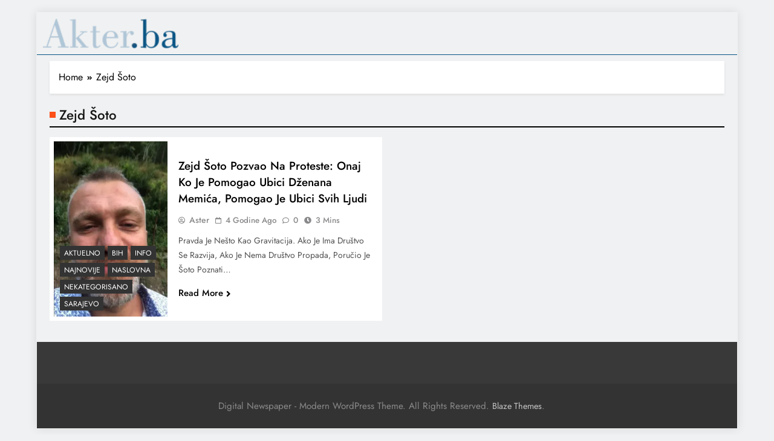

--- FILE ---
content_type: text/html; charset=UTF-8
request_url: https://akter.ba/tag/zejd-soto/
body_size: 16982
content:

<!DOCTYPE html>
<html lang="hr">
<head>
	<meta charset="UTF-8">
	<meta name="viewport" content="width=device-width, initial-scale=1">
	<link rel="profile" href="https://gmpg.org/xfn/11">

	<meta name='robots' content='index, follow, max-image-preview:large, max-snippet:-1, max-video-preview:-1' />
	<style>img:is([sizes="auto" i], [sizes^="auto," i]) { contain-intrinsic-size: 3000px 1500px }</style>
	
	<!-- This site is optimized with the Yoast SEO plugin v25.5 - https://yoast.com/wordpress/plugins/seo/ -->
	<title>Zejd Šoto Archives - Akter.ba</title>
	<link rel="canonical" href="https://akter.ba/tag/zejd-soto/" />
	<meta property="og:locale" content="hr_HR" />
	<meta property="og:type" content="article" />
	<meta property="og:title" content="Zejd Šoto Archives - Akter.ba" />
	<meta property="og:url" content="https://akter.ba/tag/zejd-soto/" />
	<meta property="og:site_name" content="Akter.ba" />
	<meta name="twitter:card" content="summary_large_image" />
	<script type="application/ld+json" class="yoast-schema-graph">{"@context":"https://schema.org","@graph":[{"@type":"CollectionPage","@id":"https://akter.ba/tag/zejd-soto/","url":"https://akter.ba/tag/zejd-soto/","name":"Zejd Šoto Archives - Akter.ba","isPartOf":{"@id":"https://akter.ba/#website"},"primaryImageOfPage":{"@id":"https://akter.ba/tag/zejd-soto/#primaryimage"},"image":{"@id":"https://akter.ba/tag/zejd-soto/#primaryimage"},"thumbnailUrl":"https://akter.ba/wp-content/uploads/2021/09/w873.jpg","breadcrumb":{"@id":"https://akter.ba/tag/zejd-soto/#breadcrumb"},"inLanguage":"hr"},{"@type":"ImageObject","inLanguage":"hr","@id":"https://akter.ba/tag/zejd-soto/#primaryimage","url":"https://akter.ba/wp-content/uploads/2021/09/w873.jpg","contentUrl":"https://akter.ba/wp-content/uploads/2021/09/w873.jpg","width":271,"height":420},{"@type":"BreadcrumbList","@id":"https://akter.ba/tag/zejd-soto/#breadcrumb","itemListElement":[{"@type":"ListItem","position":1,"name":"Naslovna","item":"https://akter.ba/"},{"@type":"ListItem","position":2,"name":"Zejd Šoto"}]},{"@type":"WebSite","@id":"https://akter.ba/#website","url":"https://akter.ba/","name":"Akter.ba","description":"Provjerene vijesti","publisher":{"@id":"https://akter.ba/#organization"},"potentialAction":[{"@type":"SearchAction","target":{"@type":"EntryPoint","urlTemplate":"https://akter.ba/?s={search_term_string}"},"query-input":{"@type":"PropertyValueSpecification","valueRequired":true,"valueName":"search_term_string"}}],"inLanguage":"hr"},{"@type":"Organization","@id":"https://akter.ba/#organization","name":"Akter","url":"https://akter.ba/","logo":{"@type":"ImageObject","inLanguage":"hr","@id":"https://akter.ba/#/schema/logo/image/","url":"https://akter.ba/wp-content/uploads/2021/01/cropped-134415867_153560296556571_3841713525551912467_o.jpg","contentUrl":"https://akter.ba/wp-content/uploads/2021/01/cropped-134415867_153560296556571_3841713525551912467_o.jpg","width":400,"height":400,"caption":"Akter"},"image":{"@id":"https://akter.ba/#/schema/logo/image/"},"sameAs":["https://www.facebook.com/www.akter.ba"]}]}</script>
	<!-- / Yoast SEO plugin. -->


<link rel="alternate" type="application/rss+xml" title="Akter.ba &raquo; Kanal" href="https://akter.ba/feed/" />
<link rel="alternate" type="application/rss+xml" title="Akter.ba &raquo; Kanal komentara" href="https://akter.ba/comments/feed/" />
<link rel="alternate" type="application/rss+xml" title="Akter.ba &raquo; Zejd Šoto Kanal oznaka" href="https://akter.ba/tag/zejd-soto/feed/" />
<script>
window._wpemojiSettings = {"baseUrl":"https:\/\/s.w.org\/images\/core\/emoji\/16.0.1\/72x72\/","ext":".png","svgUrl":"https:\/\/s.w.org\/images\/core\/emoji\/16.0.1\/svg\/","svgExt":".svg","source":{"concatemoji":"https:\/\/akter.ba\/wp-includes\/js\/wp-emoji-release.min.js?ver=6.8.3"}};
/*! This file is auto-generated */
!function(s,n){var o,i,e;function c(e){try{var t={supportTests:e,timestamp:(new Date).valueOf()};sessionStorage.setItem(o,JSON.stringify(t))}catch(e){}}function p(e,t,n){e.clearRect(0,0,e.canvas.width,e.canvas.height),e.fillText(t,0,0);var t=new Uint32Array(e.getImageData(0,0,e.canvas.width,e.canvas.height).data),a=(e.clearRect(0,0,e.canvas.width,e.canvas.height),e.fillText(n,0,0),new Uint32Array(e.getImageData(0,0,e.canvas.width,e.canvas.height).data));return t.every(function(e,t){return e===a[t]})}function u(e,t){e.clearRect(0,0,e.canvas.width,e.canvas.height),e.fillText(t,0,0);for(var n=e.getImageData(16,16,1,1),a=0;a<n.data.length;a++)if(0!==n.data[a])return!1;return!0}function f(e,t,n,a){switch(t){case"flag":return n(e,"\ud83c\udff3\ufe0f\u200d\u26a7\ufe0f","\ud83c\udff3\ufe0f\u200b\u26a7\ufe0f")?!1:!n(e,"\ud83c\udde8\ud83c\uddf6","\ud83c\udde8\u200b\ud83c\uddf6")&&!n(e,"\ud83c\udff4\udb40\udc67\udb40\udc62\udb40\udc65\udb40\udc6e\udb40\udc67\udb40\udc7f","\ud83c\udff4\u200b\udb40\udc67\u200b\udb40\udc62\u200b\udb40\udc65\u200b\udb40\udc6e\u200b\udb40\udc67\u200b\udb40\udc7f");case"emoji":return!a(e,"\ud83e\udedf")}return!1}function g(e,t,n,a){var r="undefined"!=typeof WorkerGlobalScope&&self instanceof WorkerGlobalScope?new OffscreenCanvas(300,150):s.createElement("canvas"),o=r.getContext("2d",{willReadFrequently:!0}),i=(o.textBaseline="top",o.font="600 32px Arial",{});return e.forEach(function(e){i[e]=t(o,e,n,a)}),i}function t(e){var t=s.createElement("script");t.src=e,t.defer=!0,s.head.appendChild(t)}"undefined"!=typeof Promise&&(o="wpEmojiSettingsSupports",i=["flag","emoji"],n.supports={everything:!0,everythingExceptFlag:!0},e=new Promise(function(e){s.addEventListener("DOMContentLoaded",e,{once:!0})}),new Promise(function(t){var n=function(){try{var e=JSON.parse(sessionStorage.getItem(o));if("object"==typeof e&&"number"==typeof e.timestamp&&(new Date).valueOf()<e.timestamp+604800&&"object"==typeof e.supportTests)return e.supportTests}catch(e){}return null}();if(!n){if("undefined"!=typeof Worker&&"undefined"!=typeof OffscreenCanvas&&"undefined"!=typeof URL&&URL.createObjectURL&&"undefined"!=typeof Blob)try{var e="postMessage("+g.toString()+"("+[JSON.stringify(i),f.toString(),p.toString(),u.toString()].join(",")+"));",a=new Blob([e],{type:"text/javascript"}),r=new Worker(URL.createObjectURL(a),{name:"wpTestEmojiSupports"});return void(r.onmessage=function(e){c(n=e.data),r.terminate(),t(n)})}catch(e){}c(n=g(i,f,p,u))}t(n)}).then(function(e){for(var t in e)n.supports[t]=e[t],n.supports.everything=n.supports.everything&&n.supports[t],"flag"!==t&&(n.supports.everythingExceptFlag=n.supports.everythingExceptFlag&&n.supports[t]);n.supports.everythingExceptFlag=n.supports.everythingExceptFlag&&!n.supports.flag,n.DOMReady=!1,n.readyCallback=function(){n.DOMReady=!0}}).then(function(){return e}).then(function(){var e;n.supports.everything||(n.readyCallback(),(e=n.source||{}).concatemoji?t(e.concatemoji):e.wpemoji&&e.twemoji&&(t(e.twemoji),t(e.wpemoji)))}))}((window,document),window._wpemojiSettings);
</script>
<link rel='stylesheet' id='anwp-pg-styles-css' href='https://akter.ba/wp-content/plugins/anwp-post-grid-for-elementor/public/css/styles.min.css?ver=1.3.3' media='all' />
<style id='wp-emoji-styles-inline-css'>

	img.wp-smiley, img.emoji {
		display: inline !important;
		border: none !important;
		box-shadow: none !important;
		height: 1em !important;
		width: 1em !important;
		margin: 0 0.07em !important;
		vertical-align: -0.1em !important;
		background: none !important;
		padding: 0 !important;
	}
</style>
<link rel='stylesheet' id='wp-block-library-css' href='https://akter.ba/wp-includes/css/dist/block-library/style.min.css?ver=6.8.3' media='all' />
<style id='classic-theme-styles-inline-css'>
/*! This file is auto-generated */
.wp-block-button__link{color:#fff;background-color:#32373c;border-radius:9999px;box-shadow:none;text-decoration:none;padding:calc(.667em + 2px) calc(1.333em + 2px);font-size:1.125em}.wp-block-file__button{background:#32373c;color:#fff;text-decoration:none}
</style>
<style id='global-styles-inline-css'>
:root{--wp--preset--aspect-ratio--square: 1;--wp--preset--aspect-ratio--4-3: 4/3;--wp--preset--aspect-ratio--3-4: 3/4;--wp--preset--aspect-ratio--3-2: 3/2;--wp--preset--aspect-ratio--2-3: 2/3;--wp--preset--aspect-ratio--16-9: 16/9;--wp--preset--aspect-ratio--9-16: 9/16;--wp--preset--color--black: #000000;--wp--preset--color--cyan-bluish-gray: #abb8c3;--wp--preset--color--white: #ffffff;--wp--preset--color--pale-pink: #f78da7;--wp--preset--color--vivid-red: #cf2e2e;--wp--preset--color--luminous-vivid-orange: #ff6900;--wp--preset--color--luminous-vivid-amber: #fcb900;--wp--preset--color--light-green-cyan: #7bdcb5;--wp--preset--color--vivid-green-cyan: #00d084;--wp--preset--color--pale-cyan-blue: #8ed1fc;--wp--preset--color--vivid-cyan-blue: #0693e3;--wp--preset--color--vivid-purple: #9b51e0;--wp--preset--gradient--vivid-cyan-blue-to-vivid-purple: linear-gradient(135deg,rgba(6,147,227,1) 0%,rgb(155,81,224) 100%);--wp--preset--gradient--light-green-cyan-to-vivid-green-cyan: linear-gradient(135deg,rgb(122,220,180) 0%,rgb(0,208,130) 100%);--wp--preset--gradient--luminous-vivid-amber-to-luminous-vivid-orange: linear-gradient(135deg,rgba(252,185,0,1) 0%,rgba(255,105,0,1) 100%);--wp--preset--gradient--luminous-vivid-orange-to-vivid-red: linear-gradient(135deg,rgba(255,105,0,1) 0%,rgb(207,46,46) 100%);--wp--preset--gradient--very-light-gray-to-cyan-bluish-gray: linear-gradient(135deg,rgb(238,238,238) 0%,rgb(169,184,195) 100%);--wp--preset--gradient--cool-to-warm-spectrum: linear-gradient(135deg,rgb(74,234,220) 0%,rgb(151,120,209) 20%,rgb(207,42,186) 40%,rgb(238,44,130) 60%,rgb(251,105,98) 80%,rgb(254,248,76) 100%);--wp--preset--gradient--blush-light-purple: linear-gradient(135deg,rgb(255,206,236) 0%,rgb(152,150,240) 100%);--wp--preset--gradient--blush-bordeaux: linear-gradient(135deg,rgb(254,205,165) 0%,rgb(254,45,45) 50%,rgb(107,0,62) 100%);--wp--preset--gradient--luminous-dusk: linear-gradient(135deg,rgb(255,203,112) 0%,rgb(199,81,192) 50%,rgb(65,88,208) 100%);--wp--preset--gradient--pale-ocean: linear-gradient(135deg,rgb(255,245,203) 0%,rgb(182,227,212) 50%,rgb(51,167,181) 100%);--wp--preset--gradient--electric-grass: linear-gradient(135deg,rgb(202,248,128) 0%,rgb(113,206,126) 100%);--wp--preset--gradient--midnight: linear-gradient(135deg,rgb(2,3,129) 0%,rgb(40,116,252) 100%);--wp--preset--font-size--small: 13px;--wp--preset--font-size--medium: 20px;--wp--preset--font-size--large: 36px;--wp--preset--font-size--x-large: 42px;--wp--preset--spacing--20: 0.44rem;--wp--preset--spacing--30: 0.67rem;--wp--preset--spacing--40: 1rem;--wp--preset--spacing--50: 1.5rem;--wp--preset--spacing--60: 2.25rem;--wp--preset--spacing--70: 3.38rem;--wp--preset--spacing--80: 5.06rem;--wp--preset--shadow--natural: 6px 6px 9px rgba(0, 0, 0, 0.2);--wp--preset--shadow--deep: 12px 12px 50px rgba(0, 0, 0, 0.4);--wp--preset--shadow--sharp: 6px 6px 0px rgba(0, 0, 0, 0.2);--wp--preset--shadow--outlined: 6px 6px 0px -3px rgba(255, 255, 255, 1), 6px 6px rgba(0, 0, 0, 1);--wp--preset--shadow--crisp: 6px 6px 0px rgba(0, 0, 0, 1);}:where(.is-layout-flex){gap: 0.5em;}:where(.is-layout-grid){gap: 0.5em;}body .is-layout-flex{display: flex;}.is-layout-flex{flex-wrap: wrap;align-items: center;}.is-layout-flex > :is(*, div){margin: 0;}body .is-layout-grid{display: grid;}.is-layout-grid > :is(*, div){margin: 0;}:where(.wp-block-columns.is-layout-flex){gap: 2em;}:where(.wp-block-columns.is-layout-grid){gap: 2em;}:where(.wp-block-post-template.is-layout-flex){gap: 1.25em;}:where(.wp-block-post-template.is-layout-grid){gap: 1.25em;}.has-black-color{color: var(--wp--preset--color--black) !important;}.has-cyan-bluish-gray-color{color: var(--wp--preset--color--cyan-bluish-gray) !important;}.has-white-color{color: var(--wp--preset--color--white) !important;}.has-pale-pink-color{color: var(--wp--preset--color--pale-pink) !important;}.has-vivid-red-color{color: var(--wp--preset--color--vivid-red) !important;}.has-luminous-vivid-orange-color{color: var(--wp--preset--color--luminous-vivid-orange) !important;}.has-luminous-vivid-amber-color{color: var(--wp--preset--color--luminous-vivid-amber) !important;}.has-light-green-cyan-color{color: var(--wp--preset--color--light-green-cyan) !important;}.has-vivid-green-cyan-color{color: var(--wp--preset--color--vivid-green-cyan) !important;}.has-pale-cyan-blue-color{color: var(--wp--preset--color--pale-cyan-blue) !important;}.has-vivid-cyan-blue-color{color: var(--wp--preset--color--vivid-cyan-blue) !important;}.has-vivid-purple-color{color: var(--wp--preset--color--vivid-purple) !important;}.has-black-background-color{background-color: var(--wp--preset--color--black) !important;}.has-cyan-bluish-gray-background-color{background-color: var(--wp--preset--color--cyan-bluish-gray) !important;}.has-white-background-color{background-color: var(--wp--preset--color--white) !important;}.has-pale-pink-background-color{background-color: var(--wp--preset--color--pale-pink) !important;}.has-vivid-red-background-color{background-color: var(--wp--preset--color--vivid-red) !important;}.has-luminous-vivid-orange-background-color{background-color: var(--wp--preset--color--luminous-vivid-orange) !important;}.has-luminous-vivid-amber-background-color{background-color: var(--wp--preset--color--luminous-vivid-amber) !important;}.has-light-green-cyan-background-color{background-color: var(--wp--preset--color--light-green-cyan) !important;}.has-vivid-green-cyan-background-color{background-color: var(--wp--preset--color--vivid-green-cyan) !important;}.has-pale-cyan-blue-background-color{background-color: var(--wp--preset--color--pale-cyan-blue) !important;}.has-vivid-cyan-blue-background-color{background-color: var(--wp--preset--color--vivid-cyan-blue) !important;}.has-vivid-purple-background-color{background-color: var(--wp--preset--color--vivid-purple) !important;}.has-black-border-color{border-color: var(--wp--preset--color--black) !important;}.has-cyan-bluish-gray-border-color{border-color: var(--wp--preset--color--cyan-bluish-gray) !important;}.has-white-border-color{border-color: var(--wp--preset--color--white) !important;}.has-pale-pink-border-color{border-color: var(--wp--preset--color--pale-pink) !important;}.has-vivid-red-border-color{border-color: var(--wp--preset--color--vivid-red) !important;}.has-luminous-vivid-orange-border-color{border-color: var(--wp--preset--color--luminous-vivid-orange) !important;}.has-luminous-vivid-amber-border-color{border-color: var(--wp--preset--color--luminous-vivid-amber) !important;}.has-light-green-cyan-border-color{border-color: var(--wp--preset--color--light-green-cyan) !important;}.has-vivid-green-cyan-border-color{border-color: var(--wp--preset--color--vivid-green-cyan) !important;}.has-pale-cyan-blue-border-color{border-color: var(--wp--preset--color--pale-cyan-blue) !important;}.has-vivid-cyan-blue-border-color{border-color: var(--wp--preset--color--vivid-cyan-blue) !important;}.has-vivid-purple-border-color{border-color: var(--wp--preset--color--vivid-purple) !important;}.has-vivid-cyan-blue-to-vivid-purple-gradient-background{background: var(--wp--preset--gradient--vivid-cyan-blue-to-vivid-purple) !important;}.has-light-green-cyan-to-vivid-green-cyan-gradient-background{background: var(--wp--preset--gradient--light-green-cyan-to-vivid-green-cyan) !important;}.has-luminous-vivid-amber-to-luminous-vivid-orange-gradient-background{background: var(--wp--preset--gradient--luminous-vivid-amber-to-luminous-vivid-orange) !important;}.has-luminous-vivid-orange-to-vivid-red-gradient-background{background: var(--wp--preset--gradient--luminous-vivid-orange-to-vivid-red) !important;}.has-very-light-gray-to-cyan-bluish-gray-gradient-background{background: var(--wp--preset--gradient--very-light-gray-to-cyan-bluish-gray) !important;}.has-cool-to-warm-spectrum-gradient-background{background: var(--wp--preset--gradient--cool-to-warm-spectrum) !important;}.has-blush-light-purple-gradient-background{background: var(--wp--preset--gradient--blush-light-purple) !important;}.has-blush-bordeaux-gradient-background{background: var(--wp--preset--gradient--blush-bordeaux) !important;}.has-luminous-dusk-gradient-background{background: var(--wp--preset--gradient--luminous-dusk) !important;}.has-pale-ocean-gradient-background{background: var(--wp--preset--gradient--pale-ocean) !important;}.has-electric-grass-gradient-background{background: var(--wp--preset--gradient--electric-grass) !important;}.has-midnight-gradient-background{background: var(--wp--preset--gradient--midnight) !important;}.has-small-font-size{font-size: var(--wp--preset--font-size--small) !important;}.has-medium-font-size{font-size: var(--wp--preset--font-size--medium) !important;}.has-large-font-size{font-size: var(--wp--preset--font-size--large) !important;}.has-x-large-font-size{font-size: var(--wp--preset--font-size--x-large) !important;}
:where(.wp-block-post-template.is-layout-flex){gap: 1.25em;}:where(.wp-block-post-template.is-layout-grid){gap: 1.25em;}
:where(.wp-block-columns.is-layout-flex){gap: 2em;}:where(.wp-block-columns.is-layout-grid){gap: 2em;}
:root :where(.wp-block-pullquote){font-size: 1.5em;line-height: 1.6;}
</style>
<link rel='stylesheet' id='fd-nt-style-css' href='https://akter.ba/wp-content/plugins/news-ticker-widget-for-elementor/assets/css/ele-news-ticker.css?ver=6.8.3' media='all' />
<link rel='stylesheet' id='ticker-style-css' href='https://akter.ba/wp-content/plugins/news-ticker-widget-for-elementor/assets/css/ticker.css?ver=6.8.3' media='all' />
<link rel='stylesheet' id='elementor-icons-css' href='https://akter.ba/wp-content/plugins/elementor/assets/lib/eicons/css/elementor-icons.min.css?ver=5.46.0' media='all' />
<link rel='stylesheet' id='elementor-frontend-css' href='https://akter.ba/wp-content/plugins/elementor/assets/css/frontend.min.css?ver=3.34.2' media='all' />
<link rel='stylesheet' id='elementor-post-6-css' href='https://akter.ba/wp-content/uploads/elementor/css/post-6.css?ver=1768950700' media='all' />
<link rel='stylesheet' id='boostify-sticky-style-css' href='https://akter.ba/wp-content/plugins/boostify-header-footer-builder/assets/css/elementor/sticky.css?ver=1.4.1' media='all' />
<link rel='stylesheet' id='elementor-post-51203-css' href='https://akter.ba/wp-content/uploads/elementor/css/post-51203.css?ver=1768950700' media='all' />
<link rel='stylesheet' id='widget-image-css' href='https://akter.ba/wp-content/plugins/elementor/assets/css/widget-image.min.css?ver=3.34.2' media='all' />
<link rel='stylesheet' id='widget-heading-css' href='https://akter.ba/wp-content/plugins/elementor/assets/css/widget-heading.min.css?ver=3.34.2' media='all' />
<link rel='stylesheet' id='fontawesome-css' href='https://akter.ba/wp-content/themes/digital-newspaper-pro/assets/lib/fontawesome/css/all.min.css?ver=5.15.3' media='all' />
<link rel='stylesheet' id='slick-css' href='https://akter.ba/wp-content/themes/digital-newspaper-pro/assets/lib/slick/slick.css?ver=1.8.1' media='all' />
<link rel='stylesheet' id='aos-css' href='https://akter.ba/wp-content/themes/digital-newspaper-pro/assets/lib/aos/aos.css?ver=1.1.19' media='all' />
<link rel='stylesheet' id='digital-newspaper-typo-fonts-css' href='https://akter.ba/wp-content/fonts/cee8b7a9833d4d4256841c078ae62d25.css' media='all' />
<link rel='stylesheet' id='digital-newspaper-style-css' href='https://akter.ba/wp-content/themes/digital-newspaper-pro/style.css?ver=1.1.19' media='all' />
<style id='digital-newspaper-style-inline-css'>
body.digital_newspaper_font_typography{ --digital-newspaper-global-preset-color-1: #64748b;}
 body.digital_newspaper_font_typography{ --digital-newspaper-global-preset-color-2: #27272a;}
 body.digital_newspaper_font_typography{ --digital-newspaper-global-preset-color-3: #ef4444;}
 body.digital_newspaper_font_typography{ --digital-newspaper-global-preset-color-4: #eab308;}
 body.digital_newspaper_font_typography{ --digital-newspaper-global-preset-color-5: #84cc16;}
 body.digital_newspaper_font_typography{ --digital-newspaper-global-preset-color-6: #22c55e;}
 body.digital_newspaper_font_typography{ --digital-newspaper-global-preset-color-7: #06b6d4;}
 body.digital_newspaper_font_typography{ --digital-newspaper-global-preset-color-8: #0284c7;}
 body.digital_newspaper_font_typography{ --digital-newspaper-global-preset-color-9: #6366f1;}
 body.digital_newspaper_font_typography{ --digital-newspaper-global-preset-color-10: #84cc16;}
 body.digital_newspaper_font_typography{ --digital-newspaper-global-preset-color-11: #a855f7;}
 body.digital_newspaper_font_typography{ --digital-newspaper-global-preset-color-12: #f43f5e;}
 body.digital_newspaper_font_typography{ --digital-newspaper-global-preset-gradient-color-1: linear-gradient( 135deg, #485563 10%, #29323c 100%);}
 body.digital_newspaper_font_typography{ --digital-newspaper-global-preset-gradient-color-2: linear-gradient( 135deg, #FF512F 10%, #F09819 100%);}
 body.digital_newspaper_font_typography{ --digital-newspaper-global-preset-gradient-color-3: linear-gradient( 135deg, #00416A 10%, #E4E5E6 100%);}
 body.digital_newspaper_font_typography{ --digital-newspaper-global-preset-gradient-color-4: linear-gradient( 135deg, #CE9FFC 10%, #7367F0 100%);}
 body.digital_newspaper_font_typography{ --digital-newspaper-global-preset-gradient-color-5: linear-gradient( 135deg, #90F7EC 10%, #32CCBC 100%);}
 body.digital_newspaper_font_typography{ --digital-newspaper-global-preset-gradient-color-6: linear-gradient( 135deg, #81FBB8 10%, #28C76F 100%);}
 body.digital_newspaper_font_typography{ --digital-newspaper-global-preset-gradient-color-7: linear-gradient( 135deg, #EB3349 10%, #F45C43 100%);}
 body.digital_newspaper_font_typography{ --digital-newspaper-global-preset-gradient-color-8: linear-gradient( 135deg, #FFF720 10%, #3CD500 100%);}
 body.digital_newspaper_font_typography{ --digital-newspaper-global-preset-gradient-color-9: linear-gradient( 135deg, #FF96F9 10%, #C32BAC 100%);}
 body.digital_newspaper_font_typography{ --digital-newspaper-global-preset-gradient-color-10: linear-gradient( 135deg, #69FF97 10%, #00E4FF 100%);}
 body.digital_newspaper_font_typography{ --digital-newspaper-global-preset-gradient-color-11: linear-gradient( 135deg, #3C8CE7 10%, #00EAFF 100%);}
 body.digital_newspaper_font_typography{ --digital-newspaper-global-preset-gradient-color-12: linear-gradient( 135deg, #FF7AF5 10%, #513162 100%);}
.digital_newspaper_website_frame_wrap #page{padding: calc(2px - 1px);} .digital_newspaper_website_frame_wrap .digital_newspaper_website_frame { border: 2px solid #FD4F18;} .digital_newspaper_website_frame_wrap #wpadminbar { height: calc(32px + 2px);padding: 2px;}.digital_newspaper_font_typography { --header-padding: 15px;} .digital_newspaper_font_typography { --header-padding-tablet: 10px;} .digital_newspaper_font_typography { --header-padding-smartphone: 10px;}.digital_newspaper_main_body #full-width-section{ background: #F0F1F2}.digital_newspaper_main_body #full-width-section .row > div article .blaze_box_wrap, .digital_newspaper_main_body .full-width-section .news-list.layout--four .list-item .post-title{ background: #ffffff}.digital_newspaper_main_body #leftc-rights-section{ background: #F0F1F2}.digital_newspaper_main_body #lefts-rightc-section{ background: #F0F1F2}.digital_newspaper_main_body #video-playlist-section{ background: #F0F1F2}.digital_newspaper_main_body #bottom-full-width-section{ background: #F0F1F2}.digital_newspaper_main_body #footer-opinions-section{ background: #F0F1F2}.digital_newspaper_main_body #footer-opinions-section .row .opinion-item{ background: #fff}.digital_newspaper_main_body .site-header.layout--default .top-header{ background: linear-gradient(135deg,rgb(253,79,24) 10%,rgb(247,157,22) 100%)}body.home.blog.digital_newspaper_main_body #theme-content .row .primary-content article .blaze_box_wrap, body.blog.digital_newspaper_main_body #theme-content .row .primary-content article .blaze_box_wrap, body.home.page-template-homepage-latest-posts.digital_newspaper_main_body #theme-content .row .primary-content article .blaze_box_wrap, body.home.blog.digital_newspaper_main_body #theme-content .widget .post-item,body.home.blog.digital_newspaper_main_body #theme-content .widget .author-wrap,body.home.blog.digital_newspaper_main_body #theme-content .widget .opinions-items-wrap .blaze_box_wrap,body.home.blog.digital_newspaper_main_body #theme-content .widget .social-block-widget, body.home.blog.digital_newspaper_main_body #theme-content .widget.widget_block,body.home.blog.digital_newspaper_main_body #theme-content .widget.widget_nav_menu,body.home.blog.digital_newspaper_main_body #theme-content .widget.widget_meta ul, body.archive.digital_newspaper_main_body #theme-content .row .primary-content .blaze_box_wrap, body.archive.digital_newspaper_main_body #theme-content .widget .post-item, body.archive.digital_newspaper_main_body #theme-content .widget.widget_block,body.archive.digital_newspaper_main_body #theme-content .widget.widget_nav_menu,body.archive.digital_newspaper_main_body #theme-content .widget.widget_meta ul,body.archive.digital_newspaper_main_body #theme-content .widget .author-wrap{ background: #ffffff}.single.digital_newspaper_main_body .post-inner, .single.digital_newspaper_main_body .comments-area, .single.digital_newspaper_main_body .single-related-posts-section, .single.digital_newspaper_main_body #theme-content .widget .post-item,.single.digital_newspaper_main_body #theme-content .widget .opinions-items-wrap .blaze_box_wrap,.single.digital_newspaper_main_body #theme-content .widget .social-block-widget,.single.digital_newspaper_main_body #theme-content .widget .post-thumb, .single.digital_newspaper_main_body #theme-content .widget.widget_block, .single.digital_newspaper_main_body #theme-content .widget .author-wrap{ background: #ffffff}.digital_newspaper_main_body .banner-layout--one .main-banner-tabs .banner-tabs-content article, .digital_newspaper_main_body .banner-layout--two .main-banner-popular-posts article, .digital_newspaper_main_body .banner-layout--two .main-banner-slider .post-element, .digital_newspaper_main_body .banner-layout--two .main-banner-slider article, .digital_newspaper_main_body .banner-layout--five .main-banner-list-posts article:not(:first-child){ background: #ffffff}.error404.digital_newspaper_main_body #theme-content .row .primary-content,.error404.digital_newspaper_main_body .widget .post-item,.error404.digital_newspaper_main_body .widget .author-wrap,.error404.digital_newspaper_main_body .widget.widget_block{ background: #ffffff}.search.search-results.digital_newspaper_main_body #theme-content .primary-content .blaze_box_wrap, .search.digital_newspaper_main_body #theme-content .widget .post-item, .search.digital_newspaper_main_body #theme-content .widget.widget_block, .search.digital_newspaper_main_body #theme-content .widget .author-wrap{ background: #ffffff}body.digital_newspaper_main_body .top-date-time-inner{ background: #f9f9f9}.digital_newspaper_font_typography .header-custom-button{ background: #202024}.digital_newspaper_font_typography .header-custom-button:hover{ background: linear-gradient(135deg,rgb(253,79,24) 10%,rgb(247,157,22) 100%)}#full-width-section{ padding: 10px 0px 10px 0px; }@media(max-width: 940px) { #full-width-section{ padding: 10px 0px 10px 0px; } }
@media(max-width: 610px) { #full-width-section{ padding: 10px 0px 10px 0px; } }
#full-width-section .digital-newspaper-container .row > div .blaze_box_wrap{ padding: 7px 7px 7px 7px; }@media(max-width: 940px) { #full-width-section .digital-newspaper-container .row > div .blaze_box_wrap{ padding: 7px 7px 7px 7px; } }
@media(max-width: 610px) { #full-width-section .digital-newspaper-container .row > div .blaze_box_wrap{ padding: 7px 7px 7px 7px; } }
#leftc-rights-section{ padding: 10px 0px 10px 0px; }@media(max-width: 940px) { #leftc-rights-section{ padding: 10px 0px 10px 0px; } }
@media(max-width: 610px) { #leftc-rights-section{ padding: 10px 0px 10px 0px; } }
#leftc-rights-section .digital-newspaper-container .row .primary-content > div .blaze_box_wrap{ padding: 7px 7px 7px 7px; }@media(max-width: 940px) { #leftc-rights-section .digital-newspaper-container .row .primary-content > div .blaze_box_wrap{ padding: 7px 7px 7px 7px; } }
@media(max-width: 610px) { #leftc-rights-section .digital-newspaper-container .row .primary-content > div .blaze_box_wrap{ padding: 7px 7px 7px 7px; } }
#lefts-rightc-section{ padding: 10px 0px 10px 0px; }@media(max-width: 940px) { #lefts-rightc-section{ padding: 10px 0px 10px 0px; } }
@media(max-width: 610px) { #lefts-rightc-section{ padding: 10px 0px 10px 0px; } }
#lefts-rightc-section .digital-newspaper-container .row .primary-content > div .blaze_box_wrap{ padding: 7px 7px 7px 7px; }@media(max-width: 940px) { #lefts-rightc-section .digital-newspaper-container .row .primary-content > div .blaze_box_wrap{ padding: 7px 7px 7px 7px; } }
@media(max-width: 610px) { #lefts-rightc-section .digital-newspaper-container .row .primary-content > div .blaze_box_wrap{ padding: 7px 7px 7px 7px; } }
#video-playlist-section{ padding: 10px 0px 10px 0px; }@media(max-width: 940px) { #video-playlist-section{ padding: 10px 0px 10px 0px; } }
@media(max-width: 610px) { #video-playlist-section{ padding: 10px 0px 10px 0px; } }
#bottom-full-width-section{ padding: 10px 0px 10px 0px; }@media(max-width: 940px) { #bottom-full-width-section{ padding: 10px 0px 10px 0px; } }
@media(max-width: 610px) { #bottom-full-width-section{ padding: 10px 0px 10px 0px; } }
#three-column-section{ padding: 10px 0px 10px 0px; }@media(max-width: 940px) { #three-column-section{ padding: 10px 0px 10px 0px; } }
@media(max-width: 610px) { #three-column-section{ padding: 10px 0px 10px 0px; } }
#two-column-section{ padding: 10px 0px 10px 0px; }@media(max-width: 940px) { #two-column-section{ padding: 10px 0px 10px 0px; } }
@media(max-width: 610px) { #two-column-section{ padding: 10px 0px 10px 0px; } }
#bottom-full-width-section .digital-newspaper-container .row > div .blaze_box_wrap{ padding: 7px 7px 7px 7px; }@media(max-width: 940px) { #bottom-full-width-section .digital-newspaper-container .row > div .blaze_box_wrap{ padding: 7px 7px 7px 7px; } }
@media(max-width: 610px) { #bottom-full-width-section .digital-newspaper-container .row > div .blaze_box_wrap{ padding: 7px 7px 7px 7px; } }
#three-column-section .blaze_box_wrap{ padding: 7px 7px 7px 7px; }@media(max-width: 940px) { #three-column-section .blaze_box_wrap{ padding: 7px 7px 7px 7px; } }
@media(max-width: 610px) { #three-column-section .blaze_box_wrap{ padding: 7px 7px 7px 7px; } }
#two-column-section .blaze_box_wrap{ padding: 7px 7px 7px 7px; }@media(max-width: 940px) { #two-column-section .blaze_box_wrap{ padding: 7px 7px 7px 7px; } }
@media(max-width: 610px) { #two-column-section .blaze_box_wrap{ padding: 7px 7px 7px 7px; } }
#footer-opinions-section{ padding: 10px 0px 10px 0px; }@media(max-width: 940px) { #footer-opinions-section{ padding: 10px 0px 10px 0px; } }
@media(max-width: 610px) { #footer-opinions-section{ padding: 10px 0px 10px 0px; } }
#footer-opinions-section .digital-newspaper-container .row .opinion-item{ padding: 15px 7px 15px 7px; }@media(max-width: 940px) { #footer-opinions-section .digital-newspaper-container .row .opinion-item{ padding: 15px 7px 15px 7px; } }
@media(max-width: 610px) { #footer-opinions-section .digital-newspaper-container .row .opinion-item{ padding: 15px 7px 15px 7px; } }
body .post-link-button{ padding: 6px 6px 0px 0px; }@media(max-width: 940px) { body .post-link-button{ padding: 4px 4px 4px 4px; } }
@media(max-width: 610px) { body .post-link-button{ padding: 2px 2px 2px 2px; } }
body.home.blog #theme-content .row .primary-content article .blaze_box_wrap, body.blog #theme-content .row .primary-content article .blaze_box_wrap, body.page-template-homepage-latest-posts #theme-content .row .primary-content article .blaze_box_wrap{ padding: 7px 7px 7px 7px; }@media(max-width: 940px) { body.home.blog #theme-content .row .primary-content article .blaze_box_wrap, body.blog #theme-content .row .primary-content article .blaze_box_wrap, body.page-template-homepage-latest-posts #theme-content .row .primary-content article .blaze_box_wrap{ padding: 7px 7px 7px 7px; } }
@media(max-width: 610px) { body.home.blog #theme-content .row .primary-content article .blaze_box_wrap, body.blog #theme-content .row .primary-content article .blaze_box_wrap, body.page-template-homepage-latest-posts #theme-content .row .primary-content article .blaze_box_wrap{ padding: 7px 7px 7px 7px; } }
.digital_newspaper_font_typography { --site-title-family : Jost; }
.digital_newspaper_font_typography { --site-title-weight : 700; }
.digital_newspaper_font_typography { --site-title-texttransform : capitalize; }
.digital_newspaper_font_typography { --site-title-textdecoration : none; }
.digital_newspaper_font_typography { --site-title-size : 45px; }
.digital_newspaper_font_typography { --site-title-size-tab : 43px; }
.digital_newspaper_font_typography { --site-title-size-mobile : 40px; }
.digital_newspaper_font_typography { --site-title-lineheight : 45px; }
.digital_newspaper_font_typography { --site-title-lineheight-tab : 42px; }
.digital_newspaper_font_typography { --site-title-lineheight-mobile : 40px; }
.digital_newspaper_font_typography { --site-title-letterspacing : 0px; }
.digital_newspaper_font_typography { --site-title-letterspacing-tab : 0px; }
.digital_newspaper_font_typography { --site-title-letterspacing-mobile : 0px; }
.digital_newspaper_font_typography { --block-title-family : Jost; }
.digital_newspaper_font_typography { --block-title-weight : 500; }
.digital_newspaper_font_typography { --block-title-texttransform : capitalize; }
.digital_newspaper_font_typography { --block-title-textdecoration : none; }
.digital_newspaper_font_typography { --block-title-size : 26px; }
.digital_newspaper_font_typography { --block-title-size-tab : 26px; }
.digital_newspaper_font_typography { --block-title-size-mobile : 25px; }
.digital_newspaper_font_typography { --block-title-lineheight : 30px; }
.digital_newspaper_font_typography { --block-title-lineheight-tab : 30px; }
.digital_newspaper_font_typography { --block-title-lineheight-mobile : 30px; }
.digital_newspaper_font_typography { --block-title-letterspacing : 0px; }
.digital_newspaper_font_typography { --block-title-letterspacing-tab : 0px; }
.digital_newspaper_font_typography { --block-title-letterspacing-mobile : 0px; }
.digital_newspaper_font_typography { --post-title-family : Jost; }
.digital_newspaper_font_typography { --post-title-weight : 500; }
.digital_newspaper_font_typography { --post-title-texttransform : capitalize; }
.digital_newspaper_font_typography { --post-title-textdecoration : none; }
.digital_newspaper_font_typography { --post-title-size : 22px; }
.digital_newspaper_font_typography { --post-title-size-tab : 20px; }
.digital_newspaper_font_typography { --post-title-size-mobile : 19px; }
.digital_newspaper_font_typography { --post-title-lineheight : 27px; }
.digital_newspaper_font_typography { --post-title-lineheight-tab : 27px; }
.digital_newspaper_font_typography { --post-title-lineheight-mobile : 27px; }
.digital_newspaper_font_typography { --post-title-letterspacing : 0px; }
.digital_newspaper_font_typography { --post-title-letterspacing-tab : 0px; }
.digital_newspaper_font_typography { --post-title-letterspacing-mobile : 0px; }
.digital_newspaper_font_typography { --meta-family : Jost; }
.digital_newspaper_font_typography { --meta-weight : 500; }
.digital_newspaper_font_typography { --meta-texttransform : capitalize; }
.digital_newspaper_font_typography { --meta-textdecoration : none; }
.digital_newspaper_font_typography { --meta-size : 14px; }
.digital_newspaper_font_typography { --meta-size-tab : 14px; }
.digital_newspaper_font_typography { --meta-size-mobile : 14px; }
.digital_newspaper_font_typography { --meta-lineheight : 20px; }
.digital_newspaper_font_typography { --meta-lineheight-tab : 20px; }
.digital_newspaper_font_typography { --meta-lineheight-mobile : 20px; }
.digital_newspaper_font_typography { --meta-letterspacing : 0px; }
.digital_newspaper_font_typography { --meta-letterspacing-tab : 0px; }
.digital_newspaper_font_typography { --meta-letterspacing-mobile : 0px; }
.digital_newspaper_font_typography { --content-family : Jost; }
.digital_newspaper_font_typography { --content-weight : 400; }
.digital_newspaper_font_typography { --content-texttransform : capitalize; }
.digital_newspaper_font_typography { --content-textdecoration : none; }
.digital_newspaper_font_typography { --content-size : 15px; }
.digital_newspaper_font_typography { --content-size-tab : 15px; }
.digital_newspaper_font_typography { --content-size-mobile : 15px; }
.digital_newspaper_font_typography { --content-lineheight : 24px; }
.digital_newspaper_font_typography { --content-lineheight-tab : 24px; }
.digital_newspaper_font_typography { --content-lineheight-mobile : 24px; }
.digital_newspaper_font_typography { --content-letterspacing : 0px; }
.digital_newspaper_font_typography { --content-letterspacing-tab : 0px; }
.digital_newspaper_font_typography { --content-letterspacing-mobile : 0px; }
.digital_newspaper_font_typography { --menu-family : Jost; }
.digital_newspaper_font_typography { --menu-weight : 600; }
.digital_newspaper_font_typography { --menu-texttransform : capitalize; }
.digital_newspaper_font_typography { --menu-textdecoration : none; }
.digital_newspaper_font_typography { --menu-size : 15px; }
.digital_newspaper_font_typography { --menu-size-tab : 16px; }
.digital_newspaper_font_typography { --menu-size-mobile : 16px; }
.digital_newspaper_font_typography { --menu-lineheight : 24px; }
.digital_newspaper_font_typography { --menu-lineheight-tab : 24px; }
.digital_newspaper_font_typography { --menu-lineheight-mobile : 24px; }
.digital_newspaper_font_typography { --menu-letterspacing : 0px; }
.digital_newspaper_font_typography { --menu-letterspacing-tab : 0px; }
.digital_newspaper_font_typography { --menu-letterspacing-mobile : 0px; }
.digital_newspaper_font_typography { --submenu-family : Jost; }
.digital_newspaper_font_typography { --submenu-weight : 700; }
.digital_newspaper_font_typography { --submenu-texttransform : capitalize; }
.digital_newspaper_font_typography { --submenu-textdecoration : none; }
.digital_newspaper_font_typography { --submenu-size : 15px; }
.digital_newspaper_font_typography { --submenu-size-tab : 15px; }
.digital_newspaper_font_typography { --submenu-size-mobile : 15px; }
.digital_newspaper_font_typography { --submenu-lineheight : 24px; }
.digital_newspaper_font_typography { --submenu-lineheight-tab : 24px; }
.digital_newspaper_font_typography { --submenu-lineheight-mobile : 24px; }
.digital_newspaper_font_typography { --submenu-letterspacing : 0px; }
.digital_newspaper_font_typography { --submenu-letterspacing-tab : 0px; }
.digital_newspaper_font_typography { --submenu-letterspacing-mobile : 0px; }
.digital_newspaper_font_typography { --single-title-family : Jost; }
.digital_newspaper_font_typography { --single-title-weight : 700; }
.digital_newspaper_font_typography { --single-title-texttransform : uppercase; }
.digital_newspaper_font_typography { --single-title-textdecoration : none; }
.digital_newspaper_font_typography { --single-title-size : 34px; }
.digital_newspaper_font_typography { --single-title-size-tab : 32px; }
.digital_newspaper_font_typography { --single-title-size-mobile : 30px; }
.digital_newspaper_font_typography { --single-title-lineheight : 40px; }
.digital_newspaper_font_typography { --single-title-lineheight-tab : 40px; }
.digital_newspaper_font_typography { --single-title-lineheight-mobile : 35px; }
.digital_newspaper_font_typography { --single-title-letterspacing : 0px; }
.digital_newspaper_font_typography { --single-title-letterspacing-tab : 0px; }
.digital_newspaper_font_typography { --single-title-letterspacing-mobile : 0px; }
.digital_newspaper_font_typography { --single-meta-family : Jost; }
.digital_newspaper_font_typography { --single-meta-weight : 500; }
.digital_newspaper_font_typography { --single-meta-texttransform : capitalize; }
.digital_newspaper_font_typography { --single-meta-textdecoration : none; }
.digital_newspaper_font_typography { --single-meta-size : 14px; }
.digital_newspaper_font_typography { --single-meta-size-tab : 14px; }
.digital_newspaper_font_typography { --single-meta-size-mobile : 13px; }
.digital_newspaper_font_typography { --single-meta-lineheight : 22px; }
.digital_newspaper_font_typography { --single-meta-lineheight-tab : 22px; }
.digital_newspaper_font_typography { --single-meta-lineheight-mobile : 22px; }
.digital_newspaper_font_typography { --single-meta-letterspacing : 0px; }
.digital_newspaper_font_typography { --single-meta-letterspacing-tab : 0px; }
.digital_newspaper_font_typography { --single-meta-letterspacing-mobile : 0px; }
.digital_newspaper_font_typography { --single-content-family : Jost; }
.digital_newspaper_font_typography { --single-content-weight : 400; }
.digital_newspaper_font_typography { --single-content-texttransform : capitalize; }
.digital_newspaper_font_typography { --single-content-textdecoration : none; }
.digital_newspaper_font_typography { --single-content-size : 17px; }
.digital_newspaper_font_typography { --single-content-size-tab : 16px; }
.digital_newspaper_font_typography { --single-content-size-mobile : 16px; }
.digital_newspaper_font_typography { --single-content-lineheight : 27px; }
.digital_newspaper_font_typography { --single-content-lineheight-tab : 22px; }
.digital_newspaper_font_typography { --single-content-lineheight-mobile : 22px; }
.digital_newspaper_font_typography { --single-content-letterspacing : 0px; }
.digital_newspaper_font_typography { --single-content-letterspacing-tab : 0px; }
.digital_newspaper_font_typography { --single-content-letterspacing-mobile : 0px; }
.digital_newspaper_font_typography { --single-content-h1-family : Jost; }
.digital_newspaper_font_typography { --single-content-h1-weight : 700; }
.digital_newspaper_font_typography { --single-content-h1-texttransform : capitalize; }
.digital_newspaper_font_typography { --single-content-h1-textdecoration : none; }
.digital_newspaper_font_typography { --single-content-h1-size : 32px; }
.digital_newspaper_font_typography { --single-content-h1-size-tab : 16px; }
.digital_newspaper_font_typography { --single-content-h1-size-mobile : 16px; }
.digital_newspaper_font_typography { --single-content-h1-lineheight : 46px; }
.digital_newspaper_font_typography { --single-content-h1-lineheight-tab : 22px; }
.digital_newspaper_font_typography { --single-content-h1-lineheight-mobile : 22px; }
.digital_newspaper_font_typography { --single-content-h1-letterspacing : 0px; }
.digital_newspaper_font_typography { --single-content-h1-letterspacing-tab : 0px; }
.digital_newspaper_font_typography { --single-content-h1-letterspacing-mobile : 0px; }
.digital_newspaper_font_typography { --single-content-h2-family : Jost; }
.digital_newspaper_font_typography { --single-content-h2-weight : 700; }
.digital_newspaper_font_typography { --single-content-h2-texttransform : capitalize; }
.digital_newspaper_font_typography { --single-content-h2-textdecoration : none; }
.digital_newspaper_font_typography { --single-content-h2-size : 26px; }
.digital_newspaper_font_typography { --single-content-h2-size-tab : 16px; }
.digital_newspaper_font_typography { --single-content-h2-size-mobile : 16px; }
.digital_newspaper_font_typography { --single-content-h2-lineheight : 38px; }
.digital_newspaper_font_typography { --single-content-h2-lineheight-tab : 22px; }
.digital_newspaper_font_typography { --single-content-h2-lineheight-mobile : 22px; }
.digital_newspaper_font_typography { --single-content-h2-letterspacing : 0px; }
.digital_newspaper_font_typography { --single-content-h2-letterspacing-tab : 0px; }
.digital_newspaper_font_typography { --single-content-h2-letterspacing-mobile : 0px; }
.digital_newspaper_font_typography { --single-content-h3-family : Jost; }
.digital_newspaper_font_typography { --single-content-h3-weight : 700; }
.digital_newspaper_font_typography { --single-content-h3-texttransform : capitalize; }
.digital_newspaper_font_typography { --single-content-h3-textdecoration : none; }
.digital_newspaper_font_typography { --single-content-h3-size : 19px; }
.digital_newspaper_font_typography { --single-content-h3-size-tab : 16px; }
.digital_newspaper_font_typography { --single-content-h3-size-mobile : 16px; }
.digital_newspaper_font_typography { --single-content-h3-lineheight : 27px; }
.digital_newspaper_font_typography { --single-content-h3-lineheight-tab : 22px; }
.digital_newspaper_font_typography { --single-content-h3-lineheight-mobile : 22px; }
.digital_newspaper_font_typography { --single-content-h3-letterspacing : 0px; }
.digital_newspaper_font_typography { --single-content-h3-letterspacing-tab : 0px; }
.digital_newspaper_font_typography { --single-content-h3-letterspacing-mobile : 0px; }
.digital_newspaper_font_typography { --single-content-h4-family : Jost; }
.digital_newspaper_font_typography { --single-content-h4-weight : 700; }
.digital_newspaper_font_typography { --single-content-h4-texttransform : capitalize; }
.digital_newspaper_font_typography { --single-content-h4-textdecoration : none; }
.digital_newspaper_font_typography { --single-content-h4-size : 17px; }
.digital_newspaper_font_typography { --single-content-h4-size-tab : 16px; }
.digital_newspaper_font_typography { --single-content-h4-size-mobile : 16px; }
.digital_newspaper_font_typography { --single-content-h4-lineheight : 24px; }
.digital_newspaper_font_typography { --single-content-h4-lineheight-tab : 22px; }
.digital_newspaper_font_typography { --single-content-h4-lineheight-mobile : 22px; }
.digital_newspaper_font_typography { --single-content-h4-letterspacing : 0px; }
.digital_newspaper_font_typography { --single-content-h4-letterspacing-tab : 0px; }
.digital_newspaper_font_typography { --single-content-h4-letterspacing-mobile : 0px; }
.digital_newspaper_font_typography { --single-content-h5-family : Jost; }
.digital_newspaper_font_typography { --single-content-h5-weight : 700; }
.digital_newspaper_font_typography { --single-content-h5-texttransform : capitalize; }
.digital_newspaper_font_typography { --single-content-h5-textdecoration : none; }
.digital_newspaper_font_typography { --single-content-h5-size : 14px; }
.digital_newspaper_font_typography { --single-content-h5-size-tab : 16px; }
.digital_newspaper_font_typography { --single-content-h5-size-mobile : 16px; }
.digital_newspaper_font_typography { --single-content-h5-lineheight : 20px; }
.digital_newspaper_font_typography { --single-content-h5-lineheight-tab : 20px; }
.digital_newspaper_font_typography { --single-content-h5-lineheight-mobile : 20px; }
.digital_newspaper_font_typography { --single-content-h5-letterspacing : 0px; }
.digital_newspaper_font_typography { --single-content-h5-letterspacing-tab : 0px; }
.digital_newspaper_font_typography { --single-content-h5-letterspacing-mobile : 0px; }
.digital_newspaper_font_typography { --single-content-h6-family : Jost; }
.digital_newspaper_font_typography { --single-content-h6-weight : 700; }
.digital_newspaper_font_typography { --single-content-h6-texttransform : capitalize; }
.digital_newspaper_font_typography { --single-content-h6-textdecoration : none; }
.digital_newspaper_font_typography { --single-content-h6-size : 11px; }
.digital_newspaper_font_typography { --single-content-h6-size-tab : 11px; }
.digital_newspaper_font_typography { --single-content-h6-size-mobile : 10px; }
.digital_newspaper_font_typography { --single-content-h6-lineheight : 16px; }
.digital_newspaper_font_typography { --single-content-h6-lineheight-tab : 16px; }
.digital_newspaper_font_typography { --single-content-h6-lineheight-mobile : 16px; }
.digital_newspaper_font_typography { --single-content-h6-letterspacing : 0px; }
.digital_newspaper_font_typography { --single-content-h6-letterspacing-tab : 0px; }
.digital_newspaper_font_typography { --single-content-h6-letterspacing-mobile : 0px; }
body .site-branding img.custom-logo{ width: 230px; }@media(max-width: 940px) { body .site-branding img.custom-logo{ width: 200px; } }
@media(max-width: 610px) { body .site-branding img.custom-logo{ width: 200px; } }
.digital_newspaper_main_body #digital_newspaper_menu_burger span { background-color: #525252 }.digital_newspaper_main_body .menu_txt { color: #525252 }body.digital_newspaper_main_body .site-header.layout--default .top-date-time, body.digital_newspaper_main_body .site-header.layout--default .top-date-time:after { color: #222222 }.digital_newspaper_main_body { --breadcrumb-background-color: #ffffff}.digital_newspaper_main_body { --site-bk-color: #F0F1F2}.digital_newspaper_font_typography  { --move-to-top-background-color: #FD4F18;}.digital_newspaper_font_typography  { --move-to-top-background-color-hover : #FD4F18; }.digital_newspaper_font_typography  { --move-to-top-color: #fff;}.digital_newspaper_font_typography  { --move-to-top-color-hover : #fff; } body.digital_newspaper_main_body{ --breadcrumb-text-color: #000;} body.digital_newspaper_dark_mode{ --breadcrumb-text-color: #000;}body .site-header.layout--default .top-header{ border-bottom: 1px none #E8E8E8;}.digital_newspaper_font_typography  { --top-header-social-color: #fff;}.digital_newspaper_font_typography  { --top-header-social-color-hover : #fff; }.digital_newspaper_font_typography  { --top-header-slider-color: #fff;}.digital_newspaper_font_typography  { --top-header-slider-color-hover : #fff; }.digital_newspaper_font_typography  { --top-header-menu-color: #fff;}.digital_newspaper_font_typography  { --top-header-menu-color-hover : #fff; }.digital_newspaper_font_typography  { --top-header-slider-arrow-color: #fff;}.digital_newspaper_font_typography  { --top-header-slider-arrow-color-hover : #fff; }@media(max-width: 610px) { .ads-banner{ display : block;} }body #digital-newspaper-scroll-to-top{ padding: 8px 20px 8px 20px; }@media(max-width: 940px) { body #digital-newspaper-scroll-to-top{ padding: 8px 20px 8px 20px; } }
@media(max-width: 610px) { body #digital-newspaper-scroll-to-top{ padding: 8px 20px 8px 20px; } }
@media(max-width: 610px) { body #digital-newspaper-scroll-to-top.show{ display : none;} }body #digital-newspaper-scroll-to-top{ border: 1px none #FD4F18;}body .site-header.layout--default .menu-section .row{ border-top: 2px none #FD4F18;}body .menu-section .row{ border-bottom: 1px none #eee;}body .post-link-button{ border: 1px none #000;}body.digital_newspaper_main_body{ --readmore-button-font-size: 15px;}
body.digital_newspaper_main_body{ --readmore-button-font-size-tablet: 14px;}
body.digital_newspaper_main_body{ --readmore-button-font-size-smartphone: 12px;}
body.digital_newspaper_main_body{ --move-to-top-font-size: 16px;}
body.digital_newspaper_main_body{ --move-to-top-font-size-tablet: 14px;}
body.digital_newspaper_main_body{ --move-to-top-font-size-smartphone: 12px;}
body .site-footer.dark_bk{ border-top: 1px none #FD4F18;} body.digital_newspaper_main_body{ --theme-color-red: #FD4F18;} body.digital_newspaper_dark_mode{ --theme-color-red: #FD4F18;} body.digital_newspaper_main_body{ --menu-color-active: #FD4F18;} body.digital_newspaper_dark_mode{ --menu-color-active: #FD4F18;}.digital_newspaper_font_typography  { --sidebar-toggle-color: #525252;}.digital_newspaper_font_typography  { --sidebar-toggle-color-hover : #FD4F18; }.digital_newspaper_font_typography  { --search-color: #525252;}.digital_newspaper_font_typography  { --search-color-hover : #FD4F18; }.digital_newspaper_font_typography  { --newsletter-color: #fff;}.digital_newspaper_font_typography  { --newsletter-color-hover : #fff; }.digital_newspaper_font_typography  { --random-news-color: #fff;}.digital_newspaper_font_typography  { --random-news-color-hover : #fff; }.digital_newspaper_font_typography  { --footer-text-color: #fff;}.digital_newspaper_font_typography  { --footer-text-color-hover : #fff; }.digital_newspaper_main_body .site-footer .site-info { color: #8a8a8a }.digital_newspaper_font_typography  { --footer-bottom-link-color: #c5c5c5;}body #digital-newspaper-scroll-to-top.show:hover { border-color: #FD4F18 }.digital_newspaper_font_typography  { --custom-btn-color: #ffffff;}.digital_newspaper_font_typography  { --custom-btn-color-hover : #ffffff; } body.digital_newspaper_font_typography{ --digital-newspaper-animation-object-color: #FD4F18;}
body.digital_newspaper_main_body{
               --box-shadow-inset : ;
               --horizontal-shadow-offset : 0px;
               --vertical-shadow-offset : 2px;
               --blur-radius : 4px;
               --spread-radus: 0px;
               --shadow-color : rgb(0 0 0 / 8%);
            }
body .post-categories .cat-item.cat-2 { background-color : #333333} body .post-categories .cat-item.cat-2:hover { background-color : #FD4F18} body .digital-newspaper-category-no-bk .post-categories .cat-item.cat-2 a { color : #333333} body .digital-newspaper-category-no-bk .post-categories .cat-item.cat-2 a:hover { color : #FD4F18;} body .post-categories .cat-item.cat-4935 { background-color : #333333} body .post-categories .cat-item.cat-4935:hover { background-color : #FD4F18} body .digital-newspaper-category-no-bk .post-categories .cat-item.cat-4935 a { color : #333333} body .digital-newspaper-category-no-bk .post-categories .cat-item.cat-4935 a:hover { color : #FD4F18;} body .post-categories .cat-item.cat-13197 { background-color : #333333} body .post-categories .cat-item.cat-13197:hover { background-color : #FD4F18} body .digital-newspaper-category-no-bk .post-categories .cat-item.cat-13197 a { color : #333333} body .digital-newspaper-category-no-bk .post-categories .cat-item.cat-13197 a:hover { color : #FD4F18;} body .post-categories .cat-item.cat-6846 { background-color : #333333} body .post-categories .cat-item.cat-6846:hover { background-color : #FD4F18} body .digital-newspaper-category-no-bk .post-categories .cat-item.cat-6846 a { color : #333333} body .digital-newspaper-category-no-bk .post-categories .cat-item.cat-6846 a:hover { color : #FD4F18;} body .post-categories .cat-item.cat-4936 { background-color : #333333} body .post-categories .cat-item.cat-4936:hover { background-color : #FD4F18} body .digital-newspaper-category-no-bk .post-categories .cat-item.cat-4936 a { color : #333333} body .digital-newspaper-category-no-bk .post-categories .cat-item.cat-4936 a:hover { color : #FD4F18;} body .post-categories .cat-item.cat-16 { background-color : #333333} body .post-categories .cat-item.cat-16:hover { background-color : #FD4F18} body .digital-newspaper-category-no-bk .post-categories .cat-item.cat-16 a { color : #333333} body .digital-newspaper-category-no-bk .post-categories .cat-item.cat-16 a:hover { color : #FD4F18;} body .post-categories .cat-item.cat-6 { background-color : #333333} body .post-categories .cat-item.cat-6:hover { background-color : #FD4F18} body .digital-newspaper-category-no-bk .post-categories .cat-item.cat-6 a { color : #333333} body .digital-newspaper-category-no-bk .post-categories .cat-item.cat-6 a:hover { color : #FD4F18;} body .post-categories .cat-item.cat-11 { background-color : #333333} body .post-categories .cat-item.cat-11:hover { background-color : #FD4F18} body .digital-newspaper-category-no-bk .post-categories .cat-item.cat-11 a { color : #333333} body .digital-newspaper-category-no-bk .post-categories .cat-item.cat-11 a:hover { color : #FD4F18;} body .post-categories .cat-item.cat-5800 { background-color : #333333} body .post-categories .cat-item.cat-5800:hover { background-color : #FD4F18} body .digital-newspaper-category-no-bk .post-categories .cat-item.cat-5800 a { color : #333333} body .digital-newspaper-category-no-bk .post-categories .cat-item.cat-5800 a:hover { color : #FD4F18;} body .post-categories .cat-item.cat-2882 { background-color : #333333} body .post-categories .cat-item.cat-2882:hover { background-color : #FD4F18} body .digital-newspaper-category-no-bk .post-categories .cat-item.cat-2882 a { color : #333333} body .digital-newspaper-category-no-bk .post-categories .cat-item.cat-2882 a:hover { color : #FD4F18;} body .post-categories .cat-item.cat-15 { background-color : #333333} body .post-categories .cat-item.cat-15:hover { background-color : #FD4F18} body .digital-newspaper-category-no-bk .post-categories .cat-item.cat-15 a { color : #333333} body .digital-newspaper-category-no-bk .post-categories .cat-item.cat-15 a:hover { color : #FD4F18;} body .post-categories .cat-item.cat-14 { background-color : #333333} body .post-categories .cat-item.cat-14:hover { background-color : #FD4F18} body .digital-newspaper-category-no-bk .post-categories .cat-item.cat-14 a { color : #333333} body .digital-newspaper-category-no-bk .post-categories .cat-item.cat-14 a:hover { color : #FD4F18;} body .post-categories .cat-item.cat-15248 { background-color : #333333} body .post-categories .cat-item.cat-15248:hover { background-color : #FD4F18} body .digital-newspaper-category-no-bk .post-categories .cat-item.cat-15248 a { color : #333333} body .digital-newspaper-category-no-bk .post-categories .cat-item.cat-15248 a:hover { color : #FD4F18;} body .post-categories .cat-item.cat-12485 { background-color : #333333} body .post-categories .cat-item.cat-12485:hover { background-color : #FD4F18} body .digital-newspaper-category-no-bk .post-categories .cat-item.cat-12485 a { color : #333333} body .digital-newspaper-category-no-bk .post-categories .cat-item.cat-12485 a:hover { color : #FD4F18;} body .post-categories .cat-item.cat-3444 { background-color : #333333} body .post-categories .cat-item.cat-3444:hover { background-color : #FD4F18} body .digital-newspaper-category-no-bk .post-categories .cat-item.cat-3444 a { color : #333333} body .digital-newspaper-category-no-bk .post-categories .cat-item.cat-3444 a:hover { color : #FD4F18;} body .post-categories .cat-item.cat-25 { background-color : #333333} body .post-categories .cat-item.cat-25:hover { background-color : #FD4F18} body .digital-newspaper-category-no-bk .post-categories .cat-item.cat-25 a { color : #333333} body .digital-newspaper-category-no-bk .post-categories .cat-item.cat-25 a:hover { color : #FD4F18;} body .post-categories .cat-item.cat-18 { background-color : #333333} body .post-categories .cat-item.cat-18:hover { background-color : #FD4F18} body .digital-newspaper-category-no-bk .post-categories .cat-item.cat-18 a { color : #333333} body .digital-newspaper-category-no-bk .post-categories .cat-item.cat-18 a:hover { color : #FD4F18;} body .post-categories .cat-item.cat-22 { background-color : #333333} body .post-categories .cat-item.cat-22:hover { background-color : #FD4F18} body .digital-newspaper-category-no-bk .post-categories .cat-item.cat-22 a { color : #333333} body .digital-newspaper-category-no-bk .post-categories .cat-item.cat-22 a:hover { color : #FD4F18;} body .post-categories .cat-item.cat-26 { background-color : #333333} body .post-categories .cat-item.cat-26:hover { background-color : #FD4F18} body .digital-newspaper-category-no-bk .post-categories .cat-item.cat-26 a { color : #333333} body .digital-newspaper-category-no-bk .post-categories .cat-item.cat-26 a:hover { color : #FD4F18;} body .post-categories .cat-item.cat-15183 { background-color : #333333} body .post-categories .cat-item.cat-15183:hover { background-color : #FD4F18} body .digital-newspaper-category-no-bk .post-categories .cat-item.cat-15183 a { color : #333333} body .digital-newspaper-category-no-bk .post-categories .cat-item.cat-15183 a:hover { color : #FD4F18;} body .post-categories .cat-item.cat-2884 { background-color : #333333} body .post-categories .cat-item.cat-2884:hover { background-color : #FD4F18} body .digital-newspaper-category-no-bk .post-categories .cat-item.cat-2884 a { color : #333333} body .digital-newspaper-category-no-bk .post-categories .cat-item.cat-2884 a:hover { color : #FD4F18;} body .post-categories .cat-item.cat-4937 { background-color : #333333} body .post-categories .cat-item.cat-4937:hover { background-color : #FD4F18} body .digital-newspaper-category-no-bk .post-categories .cat-item.cat-4937 a { color : #333333} body .digital-newspaper-category-no-bk .post-categories .cat-item.cat-4937 a:hover { color : #FD4F18;} body .post-categories .cat-item.cat-4938 { background-color : #333333} body .post-categories .cat-item.cat-4938:hover { background-color : #FD4F18} body .digital-newspaper-category-no-bk .post-categories .cat-item.cat-4938 a { color : #333333} body .digital-newspaper-category-no-bk .post-categories .cat-item.cat-4938 a:hover { color : #FD4F18;} body .post-categories .cat-item.cat-15168 { background-color : #333333} body .post-categories .cat-item.cat-15168:hover { background-color : #FD4F18} body .digital-newspaper-category-no-bk .post-categories .cat-item.cat-15168 a { color : #333333} body .digital-newspaper-category-no-bk .post-categories .cat-item.cat-15168 a:hover { color : #FD4F18;} body .post-categories .cat-item.cat-21 { background-color : #333333} body .post-categories .cat-item.cat-21:hover { background-color : #FD4F18} body .digital-newspaper-category-no-bk .post-categories .cat-item.cat-21 a { color : #333333} body .digital-newspaper-category-no-bk .post-categories .cat-item.cat-21 a:hover { color : #FD4F18;} body .post-categories .cat-item.cat-27 { background-color : #333333} body .post-categories .cat-item.cat-27:hover { background-color : #FD4F18} body .digital-newspaper-category-no-bk .post-categories .cat-item.cat-27 a { color : #333333} body .digital-newspaper-category-no-bk .post-categories .cat-item.cat-27 a:hover { color : #FD4F18;} body .post-categories .cat-item.cat-3445 { background-color : #333333} body .post-categories .cat-item.cat-3445:hover { background-color : #FD4F18} body .digital-newspaper-category-no-bk .post-categories .cat-item.cat-3445 a { color : #333333} body .digital-newspaper-category-no-bk .post-categories .cat-item.cat-3445 a:hover { color : #FD4F18;} body .post-categories .cat-item.cat-4 { background-color : #333333} body .post-categories .cat-item.cat-4:hover { background-color : #FD4F18} body .digital-newspaper-category-no-bk .post-categories .cat-item.cat-4 a { color : #333333} body .digital-newspaper-category-no-bk .post-categories .cat-item.cat-4 a:hover { color : #FD4F18;} body .post-categories .cat-item.cat-30 { background-color : #333333} body .post-categories .cat-item.cat-30:hover { background-color : #FD4F18} body .digital-newspaper-category-no-bk .post-categories .cat-item.cat-30 a { color : #333333} body .digital-newspaper-category-no-bk .post-categories .cat-item.cat-30 a:hover { color : #FD4F18;} body .post-categories .cat-item.cat-4939 { background-color : #333333} body .post-categories .cat-item.cat-4939:hover { background-color : #FD4F18} body .digital-newspaper-category-no-bk .post-categories .cat-item.cat-4939 a { color : #333333} body .digital-newspaper-category-no-bk .post-categories .cat-item.cat-4939 a:hover { color : #FD4F18;} body .post-categories .cat-item.cat-24 { background-color : #333333} body .post-categories .cat-item.cat-24:hover { background-color : #FD4F18} body .digital-newspaper-category-no-bk .post-categories .cat-item.cat-24 a { color : #333333} body .digital-newspaper-category-no-bk .post-categories .cat-item.cat-24 a:hover { color : #FD4F18;} body .post-categories .cat-item.cat-31 { background-color : #333333} body .post-categories .cat-item.cat-31:hover { background-color : #FD4F18} body .digital-newspaper-category-no-bk .post-categories .cat-item.cat-31 a { color : #333333} body .digital-newspaper-category-no-bk .post-categories .cat-item.cat-31 a:hover { color : #FD4F18;} body .post-categories .cat-item.cat-10 { background-color : #333333} body .post-categories .cat-item.cat-10:hover { background-color : #FD4F18} body .digital-newspaper-category-no-bk .post-categories .cat-item.cat-10 a { color : #333333} body .digital-newspaper-category-no-bk .post-categories .cat-item.cat-10 a:hover { color : #FD4F18;} body .post-categories .cat-item.cat-15155 { background-color : #333333} body .post-categories .cat-item.cat-15155:hover { background-color : #FD4F18} body .digital-newspaper-category-no-bk .post-categories .cat-item.cat-15155 a { color : #333333} body .digital-newspaper-category-no-bk .post-categories .cat-item.cat-15155 a:hover { color : #FD4F18;} body .post-categories .cat-item.cat-4164 { background-color : #333333} body .post-categories .cat-item.cat-4164:hover { background-color : #FD4F18} body .digital-newspaper-category-no-bk .post-categories .cat-item.cat-4164 a { color : #333333} body .digital-newspaper-category-no-bk .post-categories .cat-item.cat-4164 a:hover { color : #FD4F18;} body .post-categories .cat-item.cat-15203 { background-color : #333333} body .post-categories .cat-item.cat-15203:hover { background-color : #FD4F18} body .digital-newspaper-category-no-bk .post-categories .cat-item.cat-15203 a { color : #333333} body .digital-newspaper-category-no-bk .post-categories .cat-item.cat-15203 a:hover { color : #FD4F18;} body .post-categories .cat-item.cat-33 { background-color : #333333} body .post-categories .cat-item.cat-33:hover { background-color : #FD4F18} body .digital-newspaper-category-no-bk .post-categories .cat-item.cat-33 a { color : #333333} body .digital-newspaper-category-no-bk .post-categories .cat-item.cat-33 a:hover { color : #FD4F18;} body .post-categories .cat-item.cat-1 { background-color : #333333} body .post-categories .cat-item.cat-1:hover { background-color : #FD4F18} body .digital-newspaper-category-no-bk .post-categories .cat-item.cat-1 a { color : #333333} body .digital-newspaper-category-no-bk .post-categories .cat-item.cat-1 a:hover { color : #FD4F18;} body .post-categories .cat-item.cat-11695 { background-color : #333333} body .post-categories .cat-item.cat-11695:hover { background-color : #FD4F18} body .digital-newspaper-category-no-bk .post-categories .cat-item.cat-11695 a { color : #333333} body .digital-newspaper-category-no-bk .post-categories .cat-item.cat-11695 a:hover { color : #FD4F18;} body .post-categories .cat-item.cat-34 { background-color : #333333} body .post-categories .cat-item.cat-34:hover { background-color : #FD4F18} body .digital-newspaper-category-no-bk .post-categories .cat-item.cat-34 a { color : #333333} body .digital-newspaper-category-no-bk .post-categories .cat-item.cat-34 a:hover { color : #FD4F18;} body .post-categories .cat-item.cat-5801 { background-color : #333333} body .post-categories .cat-item.cat-5801:hover { background-color : #FD4F18} body .digital-newspaper-category-no-bk .post-categories .cat-item.cat-5801 a { color : #333333} body .digital-newspaper-category-no-bk .post-categories .cat-item.cat-5801 a:hover { color : #FD4F18;} body .post-categories .cat-item.cat-7136 { background-color : #333333} body .post-categories .cat-item.cat-7136:hover { background-color : #FD4F18} body .digital-newspaper-category-no-bk .post-categories .cat-item.cat-7136 a { color : #333333} body .digital-newspaper-category-no-bk .post-categories .cat-item.cat-7136 a:hover { color : #FD4F18;} body .post-categories .cat-item.cat-15206 { background-color : #333333} body .post-categories .cat-item.cat-15206:hover { background-color : #FD4F18} body .digital-newspaper-category-no-bk .post-categories .cat-item.cat-15206 a { color : #333333} body .digital-newspaper-category-no-bk .post-categories .cat-item.cat-15206 a:hover { color : #FD4F18;} body .post-categories .cat-item.cat-28 { background-color : #333333} body .post-categories .cat-item.cat-28:hover { background-color : #FD4F18} body .digital-newspaper-category-no-bk .post-categories .cat-item.cat-28 a { color : #333333} body .digital-newspaper-category-no-bk .post-categories .cat-item.cat-28 a:hover { color : #FD4F18;} body .post-categories .cat-item.cat-12 { background-color : #333333} body .post-categories .cat-item.cat-12:hover { background-color : #FD4F18} body .digital-newspaper-category-no-bk .post-categories .cat-item.cat-12 a { color : #333333} body .digital-newspaper-category-no-bk .post-categories .cat-item.cat-12 a:hover { color : #FD4F18;} body .post-categories .cat-item.cat-29 { background-color : #333333} body .post-categories .cat-item.cat-29:hover { background-color : #FD4F18} body .digital-newspaper-category-no-bk .post-categories .cat-item.cat-29 a { color : #333333} body .digital-newspaper-category-no-bk .post-categories .cat-item.cat-29 a:hover { color : #FD4F18;} body .post-categories .cat-item.cat-19 { background-color : #333333} body .post-categories .cat-item.cat-19:hover { background-color : #FD4F18} body .digital-newspaper-category-no-bk .post-categories .cat-item.cat-19 a { color : #333333} body .digital-newspaper-category-no-bk .post-categories .cat-item.cat-19 a:hover { color : #FD4F18;} body .post-categories .cat-item.cat-524 { background-color : #333333} body .post-categories .cat-item.cat-524:hover { background-color : #FD4F18} body .digital-newspaper-category-no-bk .post-categories .cat-item.cat-524 a { color : #333333} body .digital-newspaper-category-no-bk .post-categories .cat-item.cat-524 a:hover { color : #FD4F18;} body .post-categories .cat-item.cat-4940 { background-color : #333333} body .post-categories .cat-item.cat-4940:hover { background-color : #FD4F18} body .digital-newspaper-category-no-bk .post-categories .cat-item.cat-4940 a { color : #333333} body .digital-newspaper-category-no-bk .post-categories .cat-item.cat-4940 a:hover { color : #FD4F18;} body .post-categories .cat-item.cat-8866 { background-color : #333333} body .post-categories .cat-item.cat-8866:hover { background-color : #FD4F18} body .digital-newspaper-category-no-bk .post-categories .cat-item.cat-8866 a { color : #333333} body .digital-newspaper-category-no-bk .post-categories .cat-item.cat-8866 a:hover { color : #FD4F18;} body .post-categories .cat-item.cat-2883 { background-color : #333333} body .post-categories .cat-item.cat-2883:hover { background-color : #FD4F18} body .digital-newspaper-category-no-bk .post-categories .cat-item.cat-2883 a { color : #333333} body .digital-newspaper-category-no-bk .post-categories .cat-item.cat-2883 a:hover { color : #FD4F18;} body .post-categories .cat-item.cat-17 { background-color : #333333} body .post-categories .cat-item.cat-17:hover { background-color : #FD4F18} body .digital-newspaper-category-no-bk .post-categories .cat-item.cat-17 a { color : #333333} body .digital-newspaper-category-no-bk .post-categories .cat-item.cat-17 a:hover { color : #FD4F18;} body .post-categories .cat-item.cat-3 { background-color : #333333} body .post-categories .cat-item.cat-3:hover { background-color : #FD4F18} body .digital-newspaper-category-no-bk .post-categories .cat-item.cat-3 a { color : #333333} body .digital-newspaper-category-no-bk .post-categories .cat-item.cat-3 a:hover { color : #FD4F18;} body .post-categories .cat-item.cat-15205 { background-color : #333333} body .post-categories .cat-item.cat-15205:hover { background-color : #FD4F18} body .digital-newspaper-category-no-bk .post-categories .cat-item.cat-15205 a { color : #333333} body .digital-newspaper-category-no-bk .post-categories .cat-item.cat-15205 a:hover { color : #FD4F18;} body .post-categories .cat-item.cat-13 { background-color : #333333} body .post-categories .cat-item.cat-13:hover { background-color : #FD4F18} body .digital-newspaper-category-no-bk .post-categories .cat-item.cat-13 a { color : #333333} body .digital-newspaper-category-no-bk .post-categories .cat-item.cat-13 a:hover { color : #FD4F18;} body .post-categories .cat-item.cat-5 { background-color : #333333} body .post-categories .cat-item.cat-5:hover { background-color : #FD4F18} body .digital-newspaper-category-no-bk .post-categories .cat-item.cat-5 a { color : #333333} body .digital-newspaper-category-no-bk .post-categories .cat-item.cat-5 a:hover { color : #FD4F18;} body .post-categories .cat-item.cat-20 { background-color : #333333} body .post-categories .cat-item.cat-20:hover { background-color : #FD4F18} body .digital-newspaper-category-no-bk .post-categories .cat-item.cat-20 a { color : #333333} body .digital-newspaper-category-no-bk .post-categories .cat-item.cat-20 a:hover { color : #FD4F18;} body .post-categories .cat-item.cat-35 { background-color : #333333} body .post-categories .cat-item.cat-35:hover { background-color : #FD4F18} body .digital-newspaper-category-no-bk .post-categories .cat-item.cat-35 a { color : #333333} body .digital-newspaper-category-no-bk .post-categories .cat-item.cat-35 a:hover { color : #FD4F18;} body .post-categories .cat-item.cat-15158 { background-color : #333333} body .post-categories .cat-item.cat-15158:hover { background-color : #FD4F18} body .digital-newspaper-category-no-bk .post-categories .cat-item.cat-15158 a { color : #333333} body .digital-newspaper-category-no-bk .post-categories .cat-item.cat-15158 a:hover { color : #FD4F18;} body .post-categories .cat-item.cat-15249 { background-color : #333333} body .post-categories .cat-item.cat-15249:hover { background-color : #FD4F18} body .digital-newspaper-category-no-bk .post-categories .cat-item.cat-15249 a { color : #333333} body .digital-newspaper-category-no-bk .post-categories .cat-item.cat-15249 a:hover { color : #FD4F18;} body .post-categories .cat-item.cat-15204 { background-color : #333333} body .post-categories .cat-item.cat-15204:hover { background-color : #FD4F18} body .digital-newspaper-category-no-bk .post-categories .cat-item.cat-15204 a { color : #333333} body .digital-newspaper-category-no-bk .post-categories .cat-item.cat-15204 a:hover { color : #FD4F18;} body .post-categories .cat-item.cat-3537 { background-color : #333333} body .post-categories .cat-item.cat-3537:hover { background-color : #FD4F18} body .digital-newspaper-category-no-bk .post-categories .cat-item.cat-3537 a { color : #333333} body .digital-newspaper-category-no-bk .post-categories .cat-item.cat-3537 a:hover { color : #FD4F18;} body .post-categories .cat-item.cat-61 { background-color : #333333} body .post-categories .cat-item.cat-61:hover { background-color : #FD4F18} body .digital-newspaper-category-no-bk .post-categories .cat-item.cat-61 a { color : #333333} body .digital-newspaper-category-no-bk .post-categories .cat-item.cat-61 a:hover { color : #FD4F18;} body .post-categories .cat-item.cat-3443 { background-color : #333333} body .post-categories .cat-item.cat-3443:hover { background-color : #FD4F18} body .digital-newspaper-category-no-bk .post-categories .cat-item.cat-3443 a { color : #333333} body .digital-newspaper-category-no-bk .post-categories .cat-item.cat-3443 a:hover { color : #FD4F18;} body .post-categories .cat-item.cat-32 { background-color : #333333} body .post-categories .cat-item.cat-32:hover { background-color : #FD4F18} body .digital-newspaper-category-no-bk .post-categories .cat-item.cat-32 a { color : #333333} body .digital-newspaper-category-no-bk .post-categories .cat-item.cat-32 a:hover { color : #FD4F18;} body .post-categories .cat-item.cat-23 { background-color : #333333} body .post-categories .cat-item.cat-23:hover { background-color : #FD4F18} body .digital-newspaper-category-no-bk .post-categories .cat-item.cat-23 a { color : #333333} body .digital-newspaper-category-no-bk .post-categories .cat-item.cat-23 a:hover { color : #FD4F18;}
</style>
<link rel='stylesheet' id='digital-newspaper-main-style-css' href='https://akter.ba/wp-content/themes/digital-newspaper-pro/assets/css/main.css?ver=1.1.19' media='all' />
<link rel='stylesheet' id='digital-newspaper-main-style-additional-css' href='https://akter.ba/wp-content/themes/digital-newspaper-pro/assets/css/add.css?ver=1.1.19' media='all' />
<link rel='stylesheet' id='digital-newspaper-loader-style-css' href='https://akter.ba/wp-content/themes/digital-newspaper-pro/assets/css/loader.css?ver=1.1.19' media='all' />
<link rel='stylesheet' id='digital-newspaper-responsive-style-css' href='https://akter.ba/wp-content/themes/digital-newspaper-pro/assets/css/responsive.css?ver=1.1.19' media='all' />
<link rel='stylesheet' id='fontawesome-5-free-css' href='https://akter.ba/wp-content/plugins/boostify-header-footer-builder/assets/css/fontawesome/fontawesome.css?ver=1.4.1' media='all' />
<link rel='stylesheet' id='boostify-hf-nav-menu-css-css' href='https://akter.ba/wp-content/plugins/boostify-header-footer-builder/assets/css/elementor/nav-menu.css?ver=1.4.1' media='all' />
<link rel='stylesheet' id='boostify-hf-search-css' href='https://akter.ba/wp-content/plugins/boostify-header-footer-builder/assets/css/elementor/search.css?ver=1.4.1' media='all' />
<link rel='stylesheet' id='boostify-hf-style-css' href='https://akter.ba/wp-content/plugins/boostify-header-footer-builder/assets/css/style.css?ver=1.4.1' media='all' />
<link rel='stylesheet' id='boostify-hf-cart-icon-css' href='https://akter.ba/wp-content/plugins/boostify-header-footer-builder/assets/css/elementor/cart-icon.css?ver=1.4.1' media='all' />
<link rel='stylesheet' id='ionicons-css' href='https://akter.ba/wp-content/plugins/boostify-header-footer-builder//assets/css/ionicons.css?ver=1.4.1' media='all' />
<link rel='stylesheet' id='elementor-gf-local-aleo-css' href='https://akter.ba/wp-content/uploads/elementor/google-fonts/css/aleo.css?ver=1742253099' media='all' />
<script src="https://akter.ba/wp-includes/js/jquery/jquery.min.js?ver=3.7.1" id="jquery-core-js"></script>
<script src="https://akter.ba/wp-includes/js/jquery/jquery-migrate.min.js?ver=3.4.1" id="jquery-migrate-js"></script>
<script src="https://akter.ba/wp-content/plugins/boostify-header-footer-builder/assets/js/sticky.min.js?ver=1.4.1" id="boostify-hf-sticky-js"></script>
<link rel="https://api.w.org/" href="https://akter.ba/wp-json/" /><link rel="alternate" title="JSON" type="application/json" href="https://akter.ba/wp-json/wp/v2/tags/8719" /><link rel="EditURI" type="application/rsd+xml" title="RSD" href="https://akter.ba/xmlrpc.php?rsd" />
<meta name="generator" content="WordPress 6.8.3" />
<style type='text/css'> .ae_data .elementor-editor-element-setting {
            display:none !important;
            }
            </style><meta name="generator" content="Elementor 3.34.2; settings: css_print_method-external, google_font-enabled, font_display-auto">
			<style>
				.e-con.e-parent:nth-of-type(n+4):not(.e-lazyloaded):not(.e-no-lazyload),
				.e-con.e-parent:nth-of-type(n+4):not(.e-lazyloaded):not(.e-no-lazyload) * {
					background-image: none !important;
				}
				@media screen and (max-height: 1024px) {
					.e-con.e-parent:nth-of-type(n+3):not(.e-lazyloaded):not(.e-no-lazyload),
					.e-con.e-parent:nth-of-type(n+3):not(.e-lazyloaded):not(.e-no-lazyload) * {
						background-image: none !important;
					}
				}
				@media screen and (max-height: 640px) {
					.e-con.e-parent:nth-of-type(n+2):not(.e-lazyloaded):not(.e-no-lazyload),
					.e-con.e-parent:nth-of-type(n+2):not(.e-lazyloaded):not(.e-no-lazyload) * {
						background-image: none !important;
					}
				}
			</style>
					<style type="text/css">
							header .site-title a, header .site-title a:after  {
					color: #FD4F18;
				}
				header .site-title a:hover {
					color: #FD4F18;
				}
								.site-description {
						color: #8f8f8f;
					}
						</style>
		<link rel="icon" href="https://akter.ba/wp-content/uploads/2021/01/cropped-134415867_153560296556571_3841713525551912467_o-32x32.jpg" sizes="32x32" />
<link rel="icon" href="https://akter.ba/wp-content/uploads/2021/01/cropped-134415867_153560296556571_3841713525551912467_o-192x192.jpg" sizes="192x192" />
<link rel="apple-touch-icon" href="https://akter.ba/wp-content/uploads/2021/01/cropped-134415867_153560296556571_3841713525551912467_o-180x180.jpg" />
<meta name="msapplication-TileImage" content="https://akter.ba/wp-content/uploads/2021/01/cropped-134415867_153560296556571_3841713525551912467_o-270x270.jpg" />
</head>

<body class="archive tag tag-zejd-soto tag-8719 wp-theme-digital-newspaper-pro boostify-header-footer-1.4.1 theme--digital-newspaper-pro hfeed digital-newspaper-title-three digital-newspaper-image-hover--effect-none digital-newspaper-post-blocks-hover--effect-one site-boxed--layout digital_newspaper_main_body digital_newspaper_font_typography header-width--full-width block-title--layout-seven search-popup--style-three header-toggle-sidebar-appear--left sidebar-sticky post-layout--three no-sidebar background-animation--none digital_newspaper_website_frame_wrap widgets-items-list-icon--fas-fa-caret-right site-meta-date-icon--far-fa-calendar site-meta-author-icon--far-fa-user-circle site-meta-comments-icon--far-fa-comment site-meta-read-time-icon--fas-fa-clock global-content-layout--boxed--layout elementor-default elementor-kit-6">

<div id="page" class="bhf-site">
<header id="masthead" class="boostify-site-header">
			<div data-elementor-type="wp-post" data-elementor-id="51203" class="elementor elementor-51203">
						<header class="elementor-section elementor-top-section elementor-element elementor-element-a1e9bed elementor-section-content-middle elementor-hidden-tablet elementor-hidden-mobile elementor-section-boxed elementor-section-height-default elementor-section-height-default" data-id="a1e9bed" data-element_type="section">
						<div class="elementor-container elementor-column-gap-default">
					<header class="elementor-column elementor-col-100 elementor-top-column elementor-element elementor-element-42202c3" data-id="42202c3" data-element_type="column">
			<div class="elementor-widget-wrap elementor-element-populated">
						<div class="elementor-element elementor-element-6acee71 elementor-widget__width-initial elementor-widget elementor-widget-image" data-id="6acee71" data-element_type="widget" data-widget_type="image.default">
				<div class="elementor-widget-container">
															<img decoding="async" width="180" height="39" src="https://akter.ba/wp-content/uploads/2020/11/AkterLogo.webp" class="attachment-large size-large wp-image-34487" alt="" />															</div>
				</div>
					</div>
		</header>
					</div>
		</header>
				<header class="elementor-section elementor-top-section elementor-element elementor-element-ef7eeae elementor-section-full_width elementor-hidden-tablet elementor-hidden-mobile elementor-section-content-middle elementor-section-height-default elementor-section-height-default" data-id="ef7eeae" data-element_type="section" data-settings="{&quot;background_background&quot;:&quot;classic&quot;}">
						<div class="elementor-container elementor-column-gap-no">
					<header class="elementor-column elementor-col-100 elementor-top-column elementor-element elementor-element-1b146d7" data-id="1b146d7" data-element_type="column">
			<div class="elementor-widget-wrap elementor-element-populated">
						<div class="elementor-element elementor-element-8f039cf elementor-widget elementor-widget-nav-menu" data-id="8f039cf" data-element_type="widget" data-widget_type="nav-menu.default">
				<div class="elementor-widget-container">
					 				</div>
				</div>
					</div>
		</header>
					</div>
		</header>
				<header class="elementor-section elementor-top-section elementor-element elementor-element-98cb3bb elementor-section-full_width elementor-section-content-middle elementor-hidden-desktop elementor-section-height-default elementor-section-height-default" data-id="98cb3bb" data-element_type="section" data-settings="{&quot;background_background&quot;:&quot;classic&quot;}">
						<div class="elementor-container elementor-column-gap-default">
					<header class="elementor-column elementor-col-33 elementor-top-column elementor-element elementor-element-7f0df49" data-id="7f0df49" data-element_type="column">
			<div class="elementor-widget-wrap elementor-element-populated">
						<div class="elementor-element elementor-element-2b1c1b9 elementor-widget elementor-widget-nav-menu" data-id="2b1c1b9" data-element_type="widget" data-widget_type="nav-menu.default">
				<div class="elementor-widget-container">
					 				</div>
				</div>
					</div>
		</header>
				<header class="elementor-column elementor-col-33 elementor-top-column elementor-element elementor-element-c8454d3" data-id="c8454d3" data-element_type="column">
			<div class="elementor-widget-wrap elementor-element-populated">
						<div class="elementor-element elementor-element-e3092e0 elementor-widget elementor-widget-heading" data-id="e3092e0" data-element_type="widget" data-widget_type="heading.default">
				<div class="elementor-widget-container">
					<h1 class="elementor-heading-title elementor-size-default">Akter.ba</h1>				</div>
				</div>
					</div>
		</header>
				<header class="elementor-column elementor-col-33 elementor-top-column elementor-element elementor-element-c672fbd" data-id="c672fbd" data-element_type="column">
			<div class="elementor-widget-wrap">
							</div>
		</header>
					</div>
		</header>
				</div>
		</header>
	<div id="theme-content">
		            <div class="ticker-news-section--boxed--layout">
                <div class="digital-newspaper-container">
                    <div class="row">
                                        <div class="digital-newspaper-breadcrumb-wrap">
                        <div role="navigation" aria-label="Breadcrumbs" class="breadcrumb-trail breadcrumbs" itemprop="breadcrumb"><ul class="trail-items" itemscope itemtype="http://schema.org/BreadcrumbList"><meta name="numberOfItems" content="2" /><meta name="itemListOrder" content="Ascending" /><li itemprop="itemListElement" itemscope itemtype="http://schema.org/ListItem" class="trail-item trail-begin"><a href="https://akter.ba/" rel="home" itemprop="item"><span itemprop="name">Home</span></a><meta itemprop="position" content="1" /></li><li itemprop="itemListElement" itemscope itemtype="http://schema.org/ListItem" class="trail-item trail-end"><span data-url="https://akter.ba/tag/zejd-soto/" itemprop="item"><span itemprop="name">Zejd Šoto</span></span><meta itemprop="position" content="2" /></li></ul></div>                    </div>
                                </div>
                </div>
            </div>
            		<main id="primary" class="site-main width-boxed--layout">
			<div class="digital-newspaper-container">
				<div class="row">
				<div class="secondary-left-sidebar">
											</div>
					<div class="primary-content">
													<header class="page-header">
								<h1 class="page-title digital-newspaper-block-title">Zejd Šoto</h1>							</header><!-- .page-header -->
							<div class="post-inner-wrapper news-list-wrap">
								<article id="post-26879" class="post post-26879 type-post status-publish format-standard has-post-thumbnail hentry category-aktuelno category-bih category-info category-najnovije category-naslovna category-nekategorisano category-sarajevo tag-11-septembar-dzenan-memic tag-protesti tag-zejd-soto" data-aos=fade-up data-aos-delay=100>
        <div class="blaze_box_wrap">
            <figure class="post-thumb-wrap ">
                <a href="https://akter.ba/zejd-soto-pozvao-na-proteste-onaj-ko-je-pomogao-ubici-dzenana-memica-pomogao-je-ubici-svih-ljudi/" title="Zejd Šoto pozvao na proteste: Onaj ko je pomogao ubici Dženana Memića, pomogao je ubici svih ljudi">
                    <img width="258" height="400" src="https://akter.ba/wp-content/uploads/2021/09/w873.jpg" class="attachment-digital-newspaper-list size-digital-newspaper-list wp-post-image" alt="" title="Zejd Šoto pozvao na proteste: Onaj ko je pomogao ubici Dženana Memića, pomogao je ubici svih ljudi" decoding="async" srcset="https://akter.ba/wp-content/uploads/2021/09/w873.jpg 271w, https://akter.ba/wp-content/uploads/2021/09/w873-194x300.jpg 194w" sizes="(max-width: 258px) 100vw, 258px" />                </a>
                <ul class="post-categories"><li class="cat-item cat-2"><a href="https://akter.ba/category/aktuelno/" rel="category tag">Aktuelno</a></li><li class="cat-item cat-11"><a href="https://akter.ba/category/aktuelno/bih/" rel="category tag">BiH</a></li><li class="cat-item cat-2884"><a href="https://akter.ba/category/info/" rel="category tag">Info</a></li><li class="cat-item cat-10"><a href="https://akter.ba/category/aktuelno/najnovije/" rel="category tag">Najnovije</a></li><li class="cat-item cat-4164"><a href="https://akter.ba/category/naslovna/" rel="category tag">Naslovna</a></li><li class="cat-item cat-1"><a href="https://akter.ba/category/nekategorisano/" rel="category tag">Nekategorisano</a></li><li class="cat-item cat-524"><a href="https://akter.ba/category/aktuelno/bih/sarajevo/" rel="category tag">Sarajevo</a></li></ul>            </figure>
            <div class="post-element">
                 <h2 class="post-title"><a href="https://akter.ba/zejd-soto-pozvao-na-proteste-onaj-ko-je-pomogao-ubici-dzenana-memica-pomogao-je-ubici-svih-ljudi/" title="Zejd Šoto pozvao na proteste: Onaj ko je pomogao ubici Dženana Memića, pomogao je ubici svih ljudi">Zejd Šoto pozvao na proteste: Onaj ko je pomogao ubici Dženana Memića, pomogao je ubici svih ljudi</a></h2>
                                 
                                            <div class="post-meta">
                                                <span class="byline"> <span class="author vcard"><a class="url fn n author_name" href="https://akter.ba/author/arel/">Aster</a></span></span><span class="post-date posted-on published"><a href="https://akter.ba/zejd-soto-pozvao-na-proteste-onaj-ko-je-pomogao-ubici-dzenana-memica-pomogao-je-ubici-svih-ljudi/" rel="bookmark"><time class="entry-date published" datetime="2021-09-01T09:24:57+02:00">4 godine ago</time><time class="updated" datetime="2021-09-01T09:24:59+02:00">4 godine ago</time></a></span><span class="post-comment">0</span><span class="read-time">3 mins</span>                                            </div>
                                 <div class="post-excerpt"><p>Pravda je nešto kao gravitacija. Ako je ima društvo se razvija, ako je nema društvo propada, poručio je Šoto Poznati&#8230;</p>
</div>
                                            <a class="post-link-button" href="https://akter.ba/zejd-soto-pozvao-na-proteste-onaj-ko-je-pomogao-ubici-dzenana-memica-pomogao-je-ubici-svih-ljudi/">Read More<i class="fas fa-angle-right"></i></a>            </div>
        </div>
    </article><!-- #post-26879 -->
							</div>
					</div>
					<div class="secondary-sidebar">
						
<aside id="secondary" class="widget-area">
	<section id="text-8" class="widget widget_text">			<div class="textwidget">		<div data-elementor-type="wp-post" data-elementor-id="16231" class="elementor elementor-16231">
						<section class="elementor-section elementor-top-section elementor-element elementor-element-064ad03 elementor-section-full_width elementor-section-height-default elementor-section-height-default" data-id="064ad03" data-element_type="section" data-settings="{&quot;background_background&quot;:&quot;classic&quot;}">
						<div class="elementor-container elementor-column-gap-no">
					<div class="elementor-column elementor-col-100 elementor-top-column elementor-element elementor-element-1ac66fc" data-id="1ac66fc" data-element_type="column">
			<div class="elementor-widget-wrap elementor-element-populated">
						<div class="elementor-element elementor-element-a52ae95 elementor-widget__width-initial elementor-hidden-tablet elementor-hidden-phone elementor-widget elementor-widget-posts" data-id="a52ae95" data-element_type="widget" data-widget_type="posts.custom">
				<div class="elementor-widget-container">
					 				</div>
				</div>
					</div>
		</div>
					</div>
		</section>
				</div>
		
</div>
		</section></aside><!-- #secondary -->					</div>
				</div>
			</div>

		</main><!-- #main -->
	</div><!-- #theme-content -->
			<footer id="colophon" class="site-footer dark_bk">
			        <div class="main-footer full-width">
            <div class="footer-inner digital-newspaper-container-fluid">
                <div class="row">
                                <div class="footer-widget column-three">
                            </div>
                        <div class="footer-widget column-three">
                                    </div>
                        <div class="footer-widget column-three">
                                    </div>
                        </div>
            </div>
        </div>
                <div class="bottom-footer width-boxed--layout">
            <div class="digital-newspaper-container">
                <div class="row">
                             <div class="bottom-inner-wrapper">
              <div class="site-info align--left">
            Digital Newspaper - Modern WordPress Theme. All Rights Reserved. <a href="https://blazethemes.com/">Blaze Themes</a>.        </div>
              </div><!-- .bottom-inner-wrapper -->
                      </div>
            </div>
        </div>
        		</footer><!-- #colophon -->
		        <div id="digital-newspaper-scroll-to-top" class="align--right">
                            <span class="icon-holder"><i class="fas fa-angle-up"></i></span>
                    </div><!-- #digital-newspaper-scroll-to-top -->
                <div class="digital-newspaper-background-animation">
                <span class="item"></span><span class="item"></span><span class="item"></span><span class="item"></span><span class="item"></span><span class="item"></span><span class="item"></span><span class="item"></span><span class="item"></span><span class="item"></span><span class="item"></span><span class="item"></span><span class="item"></span>            </div><!-- .digital-newspaper-background-animation -->
        	</div><!-- #page -->

<script type="speculationrules">
{"prefetch":[{"source":"document","where":{"and":[{"href_matches":"\/*"},{"not":{"href_matches":["\/wp-*.php","\/wp-admin\/*","\/wp-content\/uploads\/*","\/wp-content\/*","\/wp-content\/plugins\/*","\/wp-content\/themes\/digital-newspaper-pro\/*","\/*\\?(.+)"]}},{"not":{"selector_matches":"a[rel~=\"nofollow\"]"}},{"not":{"selector_matches":".no-prefetch, .no-prefetch a"}}]},"eagerness":"conservative"}]}
</script>
			<script>
				const lazyloadRunObserver = () => {
					const lazyloadBackgrounds = document.querySelectorAll( `.e-con.e-parent:not(.e-lazyloaded)` );
					const lazyloadBackgroundObserver = new IntersectionObserver( ( entries ) => {
						entries.forEach( ( entry ) => {
							if ( entry.isIntersecting ) {
								let lazyloadBackground = entry.target;
								if( lazyloadBackground ) {
									lazyloadBackground.classList.add( 'e-lazyloaded' );
								}
								lazyloadBackgroundObserver.unobserve( entry.target );
							}
						});
					}, { rootMargin: '200px 0px 200px 0px' } );
					lazyloadBackgrounds.forEach( ( lazyloadBackground ) => {
						lazyloadBackgroundObserver.observe( lazyloadBackground );
					} );
				};
				const events = [
					'DOMContentLoaded',
					'elementor/lazyload/observe',
				];
				events.forEach( ( event ) => {
					document.addEventListener( event, lazyloadRunObserver );
				} );
			</script>
			<link rel='stylesheet' id='elementor-post-16231-css' href='https://akter.ba/wp-content/uploads/elementor/css/post-16231.css?ver=1768950703' media='all' />
<script src="https://akter.ba/wp-content/plugins/news-ticker-widget-for-elementor/assets/js/ticker.js?ver=1.0" id="ticker-script-js"></script>
<script src="https://akter.ba/wp-content/plugins/elementor/assets/js/webpack.runtime.min.js?ver=3.34.2" id="elementor-webpack-runtime-js"></script>
<script src="https://akter.ba/wp-content/plugins/elementor/assets/js/frontend-modules.min.js?ver=3.34.2" id="elementor-frontend-modules-js"></script>
<script src="https://akter.ba/wp-includes/js/jquery/ui/core.min.js?ver=1.13.3" id="jquery-ui-core-js"></script>
<script id="elementor-frontend-js-before">
var elementorFrontendConfig = {"environmentMode":{"edit":false,"wpPreview":false,"isScriptDebug":false},"i18n":{"shareOnFacebook":"Podijeli na Facebooku ","shareOnTwitter":"Podijeli na Twitter","pinIt":"Prikva\u010di","download":"Preuzmi","downloadImage":"Preuzmi sliku","fullscreen":"Prikaz na cijelom zaslonu","zoom":"Uve\u0107anje","share":"Podijeli ","playVideo":"Pokreni video","previous":"Prethodno","next":"Sljede\u0107e","close":"Zatvori","a11yCarouselPrevSlideMessage":"Prethodni slajd","a11yCarouselNextSlideMessage":"Sljede\u0107i slajd","a11yCarouselFirstSlideMessage":"Ovo je prvi slajd","a11yCarouselLastSlideMessage":"Ovo je posljednji slajd","a11yCarouselPaginationBulletMessage":"Idi na slajd"},"is_rtl":false,"breakpoints":{"xs":0,"sm":480,"md":768,"lg":1025,"xl":1440,"xxl":1600},"responsive":{"breakpoints":{"mobile":{"label":"Mobilni portret","value":767,"default_value":767,"direction":"max","is_enabled":true},"mobile_extra":{"label":"Mobilni krajolik","value":880,"default_value":880,"direction":"max","is_enabled":false},"tablet":{"label":"Tablet Portrait","value":1024,"default_value":1024,"direction":"max","is_enabled":true},"tablet_extra":{"label":"Tablet Landscape","value":1200,"default_value":1200,"direction":"max","is_enabled":false},"laptop":{"label":"Laptop","value":1366,"default_value":1366,"direction":"max","is_enabled":false},"widescreen":{"label":"\u0160iroki zaslon","value":2400,"default_value":2400,"direction":"min","is_enabled":false}},
"hasCustomBreakpoints":false},"version":"3.34.2","is_static":false,"experimentalFeatures":{"home_screen":true,"global_classes_should_enforce_capabilities":true,"e_variables":true,"cloud-library":true,"e_opt_in_v4_page":true,"e_interactions":true,"e_editor_one":true,"import-export-customization":true},"urls":{"assets":"https:\/\/akter.ba\/wp-content\/plugins\/elementor\/assets\/","ajaxurl":"https:\/\/akter.ba\/wp-admin\/admin-ajax.php","uploadUrl":"https:\/\/akter.ba\/wp-content\/uploads"},"nonces":{"floatingButtonsClickTracking":"71cc1b59c1"},"swiperClass":"swiper","settings":{"editorPreferences":[]},"kit":{"body_background_background":"classic","active_breakpoints":["viewport_mobile","viewport_tablet"],"global_image_lightbox":"yes","lightbox_enable_counter":"yes","lightbox_enable_fullscreen":"yes","lightbox_enable_zoom":"yes","lightbox_enable_share":"yes","lightbox_title_src":"title","lightbox_description_src":"description"},"post":{"id":0,"title":"Zejd \u0160oto Archives - Akter.ba","excerpt":""}};
</script>
<script src="https://akter.ba/wp-content/plugins/elementor/assets/js/frontend.min.js?ver=3.34.2" id="elementor-frontend-js"></script>
<script src="https://akter.ba/wp-content/themes/digital-newspaper-pro/assets/lib/slick/slick.min.js?ver=1.8.1" id="slick-js"></script>
<script src="https://akter.ba/wp-content/themes/digital-newspaper-pro/assets/lib/js-marquee/jquery.marquee.min.js?ver=1.6.0" id="js-marquee-js"></script>
<script src="https://akter.ba/wp-content/themes/digital-newspaper-pro/assets/js/navigation.js?ver=1.1.19" id="digital-newspaper-navigation-js"></script>
<script id="digital-newspaper-theme-js-extra">
var digitalNewspaperObject = {"_wpnonce":"6958bc6647","ajaxUrl":"https:\/\/akter.ba\/wp-admin\/admin-ajax.php","stt":"1","ajaxPostsLoad":"","sticky_header":"1","sticky_header_on_scroll_down":"1","livesearch":"1","animation":"1","paged":"0","query_vars":{"tag":"zejd-soto","error":"","m":"","p":0,"post_parent":"","subpost":"","subpost_id":"","attachment":"","attachment_id":0,"name":"","pagename":"","page_id":0,"second":"","minute":"","hour":"","day":0,"monthnum":0,"year":0,"w":0,"category_name":"","cat":"","tag_id":8719,"author":"","author_name":"","feed":"","tb":"","paged":0,"meta_key":"","meta_value":"","preview":"","s":"","sentence":"","title":"","fields":"all","menu_order":"","embed":"","category__in":[],"category__not_in":[],"category__and":[],"post__in":[],"post__not_in":[],"post_name__in":[],"tag__in":[],"tag__not_in":[],"tag__and":[],"tag_slug__in":["zejd-soto"],"tag_slug__and":[],"post_parent__in":[],"post_parent__not_in":[],"author__in":[],"author__not_in":[],"search_columns":[],"ignore_sticky_posts":false,"suppress_filters":false,"cache_results":true,"update_post_term_cache":true,"update_menu_item_cache":false,"lazy_load_term_meta":true,"update_post_meta_cache":true,"post_type":"","posts_per_page":10,"nopaging":false,"comments_per_page":"20","no_found_rows":false,"order":"DESC"}};
</script>
<script src="https://akter.ba/wp-content/themes/digital-newspaper-pro/assets/js/theme.js?ver=1.1.19" id="digital-newspaper-theme-js"></script>
<script src="https://akter.ba/wp-content/themes/digital-newspaper-pro/assets/lib/aos/aos.js?ver=1.1.19" id="aos-js-js"></script>
<script src="https://akter.ba/wp-content/themes/digital-newspaper-pro/assets/lib/waypoint/jquery.waypoint.min.js?ver=4.0.1" id="waypoint-js"></script>
<script id="anwp-pg-scripts-js-extra">
var anwpPostGridElementorData = {"ajax_url":"https:\/\/akter.ba\/wp-admin\/admin-ajax.php","public_nonce":"07c6d8223d","premium_active":"","loader":"https:\/\/akter.ba\/wp-includes\/js\/tinymce\/skins\/lightgray\/img\/loader.gif"};
</script>
<script src="https://akter.ba/wp-content/plugins/anwp-post-grid-for-elementor/public/js/plugin.min.js?ver=1.3.3" id="anwp-pg-scripts-js"></script>
<svg xmlns="http://www.w3.org/2000/svg" xmlns:xlink="http://www.w3.org/1999/xlink" style="position:absolute;left: -100%;" height="0" width="0"><symbol id="icon-anwp-pg-calendar" viewBox="0 0 14 16"><path fill-rule="evenodd" d="M13 2h-1v1.5c0 .28-.22.5-.5.5h-2c-.28 0-.5-.22-.5-.5V2H6v1.5c0 .28-.22.5-.5.5h-2c-.28 0-.5-.22-.5-.5V2H2c-.55 0-1 .45-1 1v11c0 .55.45 1 1 1h11c.55 0 1-.45 1-1V3c0-.55-.45-1-1-1zm0 12H2V5h11v9zM5 3H4V1h1v2zm6 0h-1V1h1v2zM6 7H5V6h1v1zm2 0H7V6h1v1zm2 0H9V6h1v1zm2 0h-1V6h1v1zM4 9H3V8h1v1zm2 0H5V8h1v1zm2 0H7V8h1v1zm2 0H9V8h1v1zm2 0h-1V8h1v1zm-8 2H3v-1h1v1zm2 0H5v-1h1v1zm2 0H7v-1h1v1zm2 0H9v-1h1v1zm2 0h-1v-1h1v1zm-8 2H3v-1h1v1zm2 0H5v-1h1v1zm2 0H7v-1h1v1zm2 0H9v-1h1v1z"/></symbol><symbol id="icon-anwp-pg-chevron-left" viewBox="0 0 24 24"><path d="M15 18l-6-6 6-6"/></symbol><symbol id="icon-anwp-pg-chevron-right" viewBox="0 0 24 24"><path d="M9 18l6-6-6-6"/></symbol><symbol id="icon-anwp-pg-clock" viewBox="0 0 14 16"><path fill-rule="evenodd" d="M8 8h3v2H7c-.55 0-1-.45-1-1V4h2v4zM7 2.3c3.14 0 5.7 2.56 5.7 5.7s-2.56 5.7-5.7 5.7A5.71 5.71 0 011.3 8c0-3.14 2.56-5.7 5.7-5.7zM7 1C3.14 1 0 4.14 0 8s3.14 7 7 7 7-3.14 7-7-3.14-7-7-7z"/></symbol><symbol id="icon-anwp-pg-comment-discussion" viewBox="0 0 16 16"><path fill-rule="evenodd" d="M15 1H6c-.55 0-1 .45-1 1v2H1c-.55 0-1 .45-1 1v6c0 .55.45 1 1 1h1v3l3-3h4c.55 0 1-.45 1-1V9h1l3 3V9h1c.55 0 1-.45 1-1V2c0-.55-.45-1-1-1zM9 11H4.5L3 12.5V11H1V5h4v3c0 .55.45 1 1 1h3v2zm6-3h-2v1.5L11.5 8H6V2h9v6z"/></symbol><symbol id="icon-anwp-pg-device-camera" viewBox="0 0 16 16"><path fill-rule="evenodd" d="M15 3H7c0-.55-.45-1-1-1H2c-.55 0-1 .45-1 1-.55 0-1 .45-1 1v9c0 .55.45 1 1 1h14c.55 0 1-.45 1-1V4c0-.55-.45-1-1-1zM6 5H2V4h4v1zm4.5 7C8.56 12 7 10.44 7 8.5S8.56 5 10.5 5 14 6.56 14 8.5 12.44 12 10.5 12zM13 8.5c0 1.38-1.13 2.5-2.5 2.5S8 9.87 8 8.5 9.13 6 10.5 6 13 7.13 13 8.5z"/></symbol><symbol id="icon-anwp-pg-eye" viewBox="0 0 16 16"><path fill-rule="evenodd" d="M8.06 2C3 2 0 8 0 8s3 6 8.06 6C13 14 16 8 16 8s-3-6-7.94-6zM8 12c-2.2 0-4-1.78-4-4 0-2.2 1.8-4 4-4 2.22 0 4 1.8 4 4 0 2.22-1.78 4-4 4zm2-4c0 1.11-.89 2-2 2-1.11 0-2-.89-2-2 0-1.11.89-2 2-2 1.11 0 2 .89 2 2z"/></symbol><symbol id="icon-anwp-pg-pencil" viewBox="0 0 24 24"><path fill-rule="evenodd" d="M17.263 2.177a1.75 1.75 0 012.474 0l2.586 2.586a1.75 1.75 0 010 2.474L19.53 10.03l-.012.013L8.69 20.378a1.75 1.75 0 01-.699.409l-5.523 1.68a.75.75 0 01-.935-.935l1.673-5.5a1.75 1.75 0 01.466-.756L14.476 4.963l2.787-2.786zm-2.275 4.371l-10.28 9.813a.25.25 0 00-.067.108l-1.264 4.154 4.177-1.271a.25.25 0 00.1-.059l10.273-9.806-2.94-2.939zM19 8.44l2.263-2.262a.25.25 0 000-.354l-2.586-2.586a.25.25 0 00-.354 0L16.061 5.5 19 8.44z"/></symbol><symbol id="icon-anwp-pg-person" viewBox="0 0 24 24"><path fill-rule="evenodd" d="M12 2.5a5.5 5.5 0 00-3.096 10.047 9.005 9.005 0 00-5.9 8.18.75.75 0 001.5.045 7.5 7.5 0 0114.993 0 .75.75 0 101.499-.044 9.005 9.005 0 00-5.9-8.181A5.5 5.5 0 0012 2.5zM8 8a4 4 0 118 0 4 4 0 01-8 0z"/></symbol><symbol id="icon-anwp-pg-play" viewBox="0 0 14 16"><path fill-rule="evenodd" d="M14 8A7 7 0 110 8a7 7 0 0114 0zm-8.223 3.482l4.599-3.066a.5.5 0 000-.832L5.777 4.518A.5.5 0 005 4.934v6.132a.5.5 0 00.777.416z"/></symbol><symbol id="icon-anwp-pg-tag" viewBox="0 0 14 16"><path fill-rule="evenodd" d="M7.685 1.72a2.49 2.49 0 00-1.76-.726H3.48A2.5 2.5 0 00.994 3.48v2.456c0 .656.269 1.292.726 1.76l6.024 6.024a.99.99 0 001.402 0l4.563-4.563a.99.99 0 000-1.402L7.685 1.72zM2.366 7.048a1.54 1.54 0 01-.467-1.123V3.48c0-.874.716-1.58 1.58-1.58h2.456c.418 0 .825.159 1.123.467l6.104 6.094-4.702 4.702-6.094-6.114zm.626-4.066h1.989v1.989H2.982V2.982h.01z"/></symbol><symbol id="icon-anwp-pg-trash" viewBox="0 0 24 24"><path fill-rule="evenodd" d="M16 1.75V3h5.25a.75.75 0 010 1.5H2.75a.75.75 0 010-1.5H8V1.75C8 .784 8.784 0 9.75 0h4.5C15.216 0 16 .784 16 1.75zm-6.5 0a.25.25 0 01.25-.25h4.5a.25.25 0 01.25.25V3h-5V1.75z"/><path d="M4.997 6.178a.75.75 0 10-1.493.144L4.916 20.92a1.75 1.75 0 001.742 1.58h10.684a1.75 1.75 0 001.742-1.581l1.413-14.597a.75.75 0 00-1.494-.144l-1.412 14.596a.25.25 0 01-.249.226H6.658a.25.25 0 01-.249-.226L4.997 6.178z"/><path d="M9.206 7.501a.75.75 0 01.793.705l.5 8.5A.75.75 0 119 16.794l-.5-8.5a.75.75 0 01.705-.793zm6.293.793A.75.75 0 1014 8.206l-.5 8.5a.75.75 0 001.498.088l.5-8.5z"/></symbol></svg></body>
</html>

--- FILE ---
content_type: text/css
request_url: https://akter.ba/wp-content/plugins/boostify-header-footer-builder/assets/css/elementor/search.css?ver=1.4.1
body_size: 650
content:
.boostify-search--toggle {
  position: fixed;
  top: 0;
  bottom: 0;
  left: 0;
  right: 0;
  background-color: rgba(0, 0, 0, 0.85);
  z-index: 99999999;
  align-items: center;
  display: flex;
  justify-content: center;
  transform: scale(0);
  transition: transform 0.2s;
}

.boostify-search--toggle.show {
  transition: transform 0.3s;
  transform: scale(1);
}

.boostify-search--toggle .btn-boostify-search-form {
  background: transparent !important;
}

.boostify-search--toggle .boostify-search-toggle--wrapper {
  width: 80%;
}

.boostify-search--toggle .boostify-search-toggle--wrapper .search-field {
  height: 50px;
  background-color: transparent;
  border: none;
  border-bottom: 3px solid #eee;
  border-radius: 0;
  font-size: 24px;
  color: #fff;
}

.boostify-search--toggle .boostify-search-toggle--wrapper ::placeholder {
  font-size: 24px;
  color: #FFF;
}

.boostify-search--toggle .boostify-search-toggle--wrapper input[type="search"]::-webkit-search-decoration,
.boostify-search--toggle .boostify-search-toggle--wrapper input[type="search"]::-webkit-search-cancel-button,
.boostify-search--toggle .boostify-search-toggle--wrapper input[type="search"]::-webkit-search-results-button,
.boostify-search--toggle .boostify-search-toggle--wrapper input[type="search"]::-webkit-search-results-decoration {
  -webkit-appearance: none;
}

.boostify-search--toggle .boostify-search-toggle--wrapper .btn-boostify-search-form {
  color: #fff;
  width: 50px;
}

.boostify-search--toggle .boostify--search-sidebar-wrapper {
  padding: 0;
}

.boostify-search--toggle .boostify--site-search-close {
  position: absolute;
  color: #ffffff;
  top: 50px;
  right: 10%;
  background: none;
  border: none;
  font-size: 36px;
  line-height: normal;
  padding: 0;
  transition: all 0.3s;
}

.boostify-search--toggle .boostify--site-search-close:hover {
  transform: rotate(180deg);
  transition: all 0.3s;
}

.boostify-search-icon--toggle {
  border: none;
  background: none;
}

.boostify-search-form-header .boostify--search-sidebar-wrapper {
  padding: 0;
}

.boostify-search-form-header .boostify--search-sidebar-wrapper .btn-boostify-search-form {
  width: auto;
  min-width: 30px;
}

.boostify-search-form-header .site-search-form {
  overflow: hidden;
}

.boostify-search-form-header .search-field {
  border: none;
}

.elementor-widget-ht-hf-site-search .boostify--search-sidebar-wrapper .site-search-field,
.elementor-widget-ht-hf-site-search .boostify--search-sidebar-wrapper .site-search-form ::placeholder {
  font-weight: normal;
}
